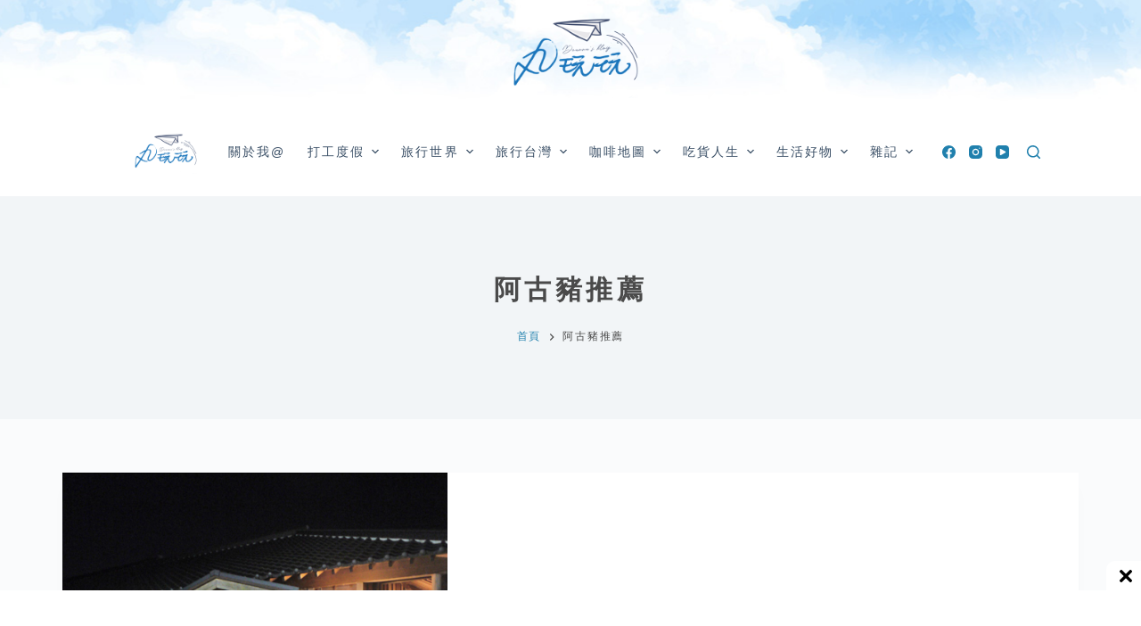

--- FILE ---
content_type: text/html; charset=UTF-8
request_url: https://www.maruplayplay.com/tag/%E9%98%BF%E5%8F%A4%E8%B1%AC%E6%8E%A8%E8%96%A6/
body_size: 30599
content:
<!doctype html><html lang="zh-TW" prefix="og: https://ogp.me/ns#"><head><meta charset="UTF-8"><meta name="viewport" content="width=device-width, initial-scale=1, maximum-scale=5, viewport-fit=cover"><link rel="profile" href="https://gmpg.org/xfn/11"><style>img:is([sizes="auto" i], [sizes^="auto," i]) { contain-intrinsic-size: 3000px 1500px }</style><title>| 丸玩玩</title><meta name="robots" content="follow, index, max-snippet:-1, max-video-preview:-1, max-image-preview:large"/><link rel="canonical" href="https://www.maruplayplay.com/tag/%e9%98%bf%e5%8f%a4%e8%b1%ac%e6%8e%a8%e8%96%a6/" /><meta property="og:locale" content="zh_TW" /><meta property="og:type" content="article" /><meta property="og:title" content="| 丸玩玩" /><meta property="og:url" content="https://www.maruplayplay.com/tag/%e9%98%bf%e5%8f%a4%e8%b1%ac%e6%8e%a8%e8%96%a6/" /><meta property="og:site_name" content="丸玩玩" /><meta name="twitter:card" content="summary_large_image" /><meta name="twitter:title" content="| 丸玩玩" /><meta name="twitter:label1" content="文章" /><meta name="twitter:data1" content="1" /> <script type="application/ld+json" class="rank-math-schema">{"@context":"https://schema.org","@graph":[{"@type":"Person","@id":"https://www.maruplayplay.com/#person","name":"\u4e38\u73a9\u73a9","url":"https://www.maruplayplay.com","image":{"@type":"ImageObject","@id":"https://www.maruplayplay.com/#logo","url":"https://www.maruplayplay.com/wp-content/uploads/cropped-top_banner-1.png","contentUrl":"https://www.maruplayplay.com/wp-content/uploads/cropped-top_banner-1.png","caption":"\u4e38\u73a9\u73a9","inLanguage":"zh-TW","width":"400","height":"246"}},{"@type":"WebSite","@id":"https://www.maruplayplay.com/#website","url":"https://www.maruplayplay.com","name":"\u4e38\u73a9\u73a9","publisher":{"@id":"https://www.maruplayplay.com/#person"},"inLanguage":"zh-TW"},{"@type":"CollectionPage","@id":"https://www.maruplayplay.com/tag/%e9%98%bf%e5%8f%a4%e8%b1%ac%e6%8e%a8%e8%96%a6/#webpage","url":"https://www.maruplayplay.com/tag/%e9%98%bf%e5%8f%a4%e8%b1%ac%e6%8e%a8%e8%96%a6/","name":"| \u4e38\u73a9\u73a9","isPartOf":{"@id":"https://www.maruplayplay.com/#website"},"inLanguage":"zh-TW"}]}</script> <link rel="alternate" type="application/rss+xml" title="訂閱《丸玩玩》&raquo; 資訊提供" href="https://www.maruplayplay.com/feed/" /><link rel="alternate" type="application/rss+xml" title="訂閱《丸玩玩》&raquo; 留言的資訊提供" href="https://www.maruplayplay.com/comments/feed/" /> <script id="wpp-js" src="https://www.maruplayplay.com/wp-content/plugins/wordpress-popular-posts/assets/js/wpp.min.js?ver=7.3.6" data-sampling="0" data-sampling-rate="100" data-api-url="https://www.maruplayplay.com/wp-json/wordpress-popular-posts" data-post-id="0" data-token="d22ec89ba5" data-lang="0" data-debug="0"></script> <link rel="alternate" type="application/rss+xml" title="訂閱《丸玩玩》&raquo; 標籤〈阿古豬推薦〉的資訊提供" href="https://www.maruplayplay.com/tag/%e9%98%bf%e5%8f%a4%e8%b1%ac%e6%8e%a8%e8%96%a6/feed/" />
<script id="marup-ready" src="[data-uri]" defer></script> <style id="litespeed-ccss">[data-header*=type-1] .ct-header [data-id=logo] .site-logo-container{--logo-max-height:100px}[data-header*=type-1] .ct-header [data-id=logo]{--margin:0px 0px 0 !important;--horizontal-alignment:center}[data-header*=type-1] .ct-header [data-id=menu]>ul>li>a{--fontWeight:500;--textTransform:uppercase;--fontSize:14px;--lineHeight:1.3;--linkInitialColor:var(--paletteColor3)}[data-header*=type-1] .ct-header [data-id=menu] .sub-menu{--linkInitialColor:#fff;--dropdown-background-color:#b6cbde;--fontWeight:500;--fontSize:12px;--dropdown-divider:1px dashed rgba(255,255,255,.1);--box-shadow:0px 10px 20px rgba(41,51,61,.1);--border-radius:0px 0px 2px 2px}[data-header*=type-1] .ct-header [data-row*=middle]{--height:100px;background-color:var(--paletteColor8);--borderTop:none;--borderBottom:none;--box-shadow:none}[data-header*=type-1] .ct-header [data-row*=middle]>div{--borderTop:none;--borderBottom:none}[data-header*=type-1]{--sticky-shrink:70;--header-height:220px;--header-sticky-height:100px}[data-header*=type-1] [data-id=mobile-menu]{--fontWeight:700;--fontSize:20px;--linkInitialColor:#fff;--mobile-menu-divider:none}[data-header*=type-1] #offcanvas .ct-panel-inner{background-color:rgba(18,21,25,.98)}[data-header*=type-1] #offcanvas{--side-panel-width:500px}[data-header*=type-1] [data-behaviour*=side]{--box-shadow:0px 0px 70px rgba(0,0,0,.35)}[data-header*=type-1] [data-id=search]{--icon-color:#2080ad;--icon-hover-color:#003f88}[data-header*=type-1] [data-id=search] .ct-label{--fontWeight:600;--textTransform:uppercase;--fontSize:12px}[data-header*=type-1] #search-modal{--linkInitialColor:var(--paletteColor1);--form-text-initial-color:#fff;--form-text-focus-color:#fff;background-color:#b6cbde}[data-header*=type-1] #search-modal form button{--icon-color:var(--paletteColor1);--search-button-background:var(--paletteColor7)}[data-header*=type-1] [data-id=socials].ct-header-socials .ct-label{--fontWeight:600;--textTransform:uppercase;--fontSize:12px;--visibility:none}[data-header*=type-1] [data-id=socials].ct-header-socials [data-color=custom]{--icon-color:#2080ad;--icon-hover-color:#003f88;--background-color:rgba(218,222,228,.3);--background-hover-color:var(--paletteColor1)}[data-header*=type-1] .ct-header [data-id=text]{--max-width:100%;--fontSize:15px;--lineHeight:1.3}[data-header*=type-1] .ct-header [data-row*=top]{--height:120px;background-position:33% 39%;background-color:var(--paletteColor8);background-image:url(https://maruplayplay.com/wp-content/uploads/sky6.jpg);--borderTop:none;--borderBottom:none;--box-shadow:none}[data-header*=type-1] .ct-header [data-row*=top]>div{--borderTop:none;--borderBottom:none}[data-header*=type-1] [data-id=trigger]{--icon-size:18px}[data-header*=type-1] [data-id=trigger] .ct-label{--fontWeight:600;--textTransform:uppercase;--fontSize:12px}:root{--fontFamily:-apple-system,BlinkMacSystemFont,'Segoe UI',Roboto,Helvetica,Arial,sans-serif,'Apple Color Emoji','Segoe UI Emoji','Segoe UI Symbol';--fontWeight:400;--textTransform:none;--textDecoration:none;--fontSize:15px;--lineHeight:1.7;--letterSpacing:.1em;--buttonFontWeight:500;--buttonFontSize:15px;--has-classic-forms:var(--true);--has-modern-forms:var(--false);--form-field-border-initial-color:var(--border-color);--form-field-border-focus-color:var(--paletteColor1);--form-selection-control-initial-color:var(--border-color);--form-selection-control-accent-color:var(--paletteColor1);--paletteColor1:#75809c;--paletteColor2:#2080ad;--paletteColor3:#3a4f66;--paletteColor4:#192a3d;--paletteColor5:#e1e8ed;--paletteColor6:#f2f5f7;--paletteColor7:#fafbfc;--paletteColor8:#fff;--color:#4a4a4a;--linkInitialColor:#2080ad;--linkHoverColor:var(--paletteColor2);--selectionTextColor:#fff;--selectionBackgroundColor:var(--paletteColor1);--border-color:var(--paletteColor5);--headings-color:var(--paletteColor4);--heading-2-color:#4a4a4a;--heading-3-color:#4a4a4a;--heading-4-color:#4a4a4a;--heading-5-color:#4a4a4a;--heading-6-color:#4a4a4a;--content-spacing:1.5em;--buttonMinHeight:40px;--buttonShadow:none;--buttonTransform:none;--buttonTextInitialColor:#fff;--buttonTextHoverColor:#fff;--buttonInitialColor:var(--paletteColor1);--buttonHoverColor:var(--paletteColor2);--button-border:none;--buttonBorderRadius:3px;--button-padding:5px 20px;--container-max-width:1290px;--content-vertical-spacing:60px;--narrow-container-max-width:860px;--wide-offset:130px}h1{--fontWeight:700;--fontSize:40px;--lineHeight:1.5}h2{--fontWeight:700;--fontSize:26px;--lineHeight:1.5}.ct-breadcrumbs{--fontWeight:600;--textTransform:uppercase;--fontSize:12px}body{background-color:var(--paletteColor7)}[data-prefix=categories] .entry-header .page-title{--fontSize:30px;--heading-color:#4a4a4a}[data-prefix=categories] .entry-header .ct-breadcrumbs{--fontWeight:400}[data-prefix=categories] .hero-section[data-type=type-2]{background-color:var(--paletteColor6);--container-padding:50px 0}[data-prefix=categories] .entry-card .entry-title{--fontSize:20px;--lineHeight:1.3;--heading-color:#4a4a4a}[data-prefix=categories] .entry-excerpt{--color:#828487}[data-prefix=categories] .entry-card .entry-meta{--fontWeight:600;--textTransform:uppercase;--fontSize:10px}[data-prefix=categories] .entry-card{background-color:var(--paletteColor8);--box-shadow:0px 12px 18px -6px rgba(34,56,101,.04)}.ct-back-to-top{--icon-color:var(--paletteColor8);--icon-hover-color:#fff;--top-button-background-color:#b6cbde;--border-radius:2px}@media (max-width:999.98px){[data-header*=type-1] .ct-header [data-row*=middle]{--height:70px}[data-header*=type-1] #offcanvas .ct-panel-inner{background-color:#b6cbde}[data-header*=type-1] #offcanvas{--side-panel-width:65vw}[data-header*=type-1]{--header-height:70px;--header-sticky-height:70px}}@media (max-width:689.98px){[data-header*=type-1] .ct-header [data-id=logo] .site-logo-container{--logo-max-height:80px}[data-header*=type-1] .ct-header [data-row*=middle]{background-position:34% 41%;background-color:var(--paletteColor8);background-image:url(https://maruplayplay.com/wp-content/uploads/sky6.jpg)}[data-header*=type-1] #offcanvas .ct-panel-inner{background-color:#b6cbde}[data-header*=type-1] #offcanvas{--side-panel-width:90vw}:root{--content-vertical-spacing:50px}}:root{--default-editor:var(--true);--border:none;--listIndent:2.5em;--listItemSpacing:.3em;--true:initial;--false:"";--has-link-decoration:var(--true);--has-transparent-header:0;--container-width:min(100%,var(--container-width-base))}@media (max-width:689.98px){:root{--container-width-base:calc(88vw - var(--frame-size,0px)*2)}}@media (min-width:690px){:root{--container-width-base:calc(90vw - var(--frame-size,0px)*2)}}html{-webkit-text-size-adjust:100%;scroll-behavior:smooth}body{overflow-x:hidden;overflow-wrap:break-word;-moz-osx-font-smoothing:grayscale;-webkit-font-smoothing:antialiased}*,*:before,*:after{box-sizing:border-box}body,p,h1,h2,ul,li,img,form,button{margin:0;padding:0;border:none;font-size:inherit;text-align:inherit;line-height:inherit}input{margin:0}img{height:auto;max-width:100%;vertical-align:middle}ul{list-style-type:var(--listStyleType,disc)}body{color:var(--color)}h1{color:var(--heading-color,var(--heading-1-color,var(--headings-color)))}h2{color:var(--heading-color,var(--heading-2-color,var(--headings-color)))}@media (max-width:689.98px){.ct-hidden-sm{display:none!important}}@media (min-width:690px) and (max-width:999.98px){.ct-hidden-md{display:none!important}}@media (min-width:1000px){.ct-hidden-lg{display:none!important}}[hidden]{display:none}html,h1,h2,.menu a,.ct-label,.entry-meta,.entry-excerpt,.ct-breadcrumbs,.ct-header-text,.mobile-menu a{font-family:var(--fontFamily);font-size:var(--fontSize);font-weight:var(--fontWeight);font-style:var(--fontStyle,inherit);line-height:var(--lineHeight);letter-spacing:var(--letterSpacing);text-transform:var(--textTransform);-webkit-text-decoration:var(--textDecoration);text-decoration:var(--textDecoration)}.menu,.entry-meta,.mobile-menu ul{margin-bottom:0;--listIndent:0;--listItemSpacing:0;--listStyleType:none}.skip-link{background-color:#24292e;color:#fff;padding:10px 20px}.show-on-focus{position:absolute;width:1px;height:1px;margin:0;overflow:hidden;clip:rect(1px,1px,1px,1px);top:0;left:0}p{margin-bottom:var(--content-spacing)}h1,h2{margin-bottom:20px}ul{-webkit-padding-start:var(--listIndent);padding-inline-start:var(--listIndent);margin-bottom:var(--content-spacing)}ul li{margin-bottom:var(--listItemSpacing)}ul li:last-child{margin-bottom:0}ul ul{margin-top:var(--listItemSpacing);margin-bottom:0}.entry-content>*{margin-bottom:var(--content-spacing)}.entry-content>*:first-child{margin-top:0!important}.entry-content>*:last-child{margin-bottom:0!important}.ct-lazy>img{opacity:0}.ct-icon,.ct-icon-container svg{position:relative;width:var(--icon-size,15px);height:var(--icon-size,15px);fill:var(--icon-color,var(--color))}.ct-icon-container{display:flex;align-items:center;justify-content:center}[class*=ct-image-container] [class*=ct-ratio]{display:block;width:100%;height:0;padding-bottom:100%}[class*=ct-image-container]{display:var(--display,inline-flex);overflow:hidden;-webkit-mask-image:-webkit-radial-gradient(#fff,#000)}.ct-image-container{position:relative;width:100%;z-index:0}.ct-image-container img{position:absolute;z-index:1;top:0;left:0;width:100%;height:100%;border-radius:inherit}.ct-image-container img{object-fit:var(--object-fit,cover);object-position:var(--object-position,50% 50%)}a{color:var(--linkInitialColor);-webkit-text-decoration:var(--has-link-decoration,var(--textDecoration,none));text-decoration:var(--has-link-decoration,var(--textDecoration,none))}[data-loader]{position:absolute;z-index:0;top:0;left:0;right:0;bottom:0;margin:auto;color:var(--loaderColor,#c5cbd0)}[data-loader=circles]{max-width:var(--loaderSize,40px);max-height:var(--loaderSize,40px);animation-play-state:paused}[data-loader=circles]>span{position:absolute;top:0;left:0;opacity:0;width:100%;height:100%;background:currentColor;border-radius:100%}@keyframes circles{0%{transform:scale(0);opacity:0}5%{opacity:1}100%{transform:scale(1);opacity:0}}@media (prefers-reduced-motion:no-preference){[data-loader=circles]{animation-play-state:paused}[data-loader=circles]>span{animation:circles 1.5s linear infinite}[data-loader=circles]>span:nth-child(1){animation-delay:0s}[data-loader=circles]>span:nth-child(2){animation-delay:.8s}[data-loader=circles]>span:nth-child(3){animation-delay:.4s}}[data-label=left] .ct-label{-webkit-margin-end:.7em;margin-inline-end:.7em}[data-label=right] .ct-label{order:2;-webkit-margin-start:.7em;margin-inline-start:.7em}input[type=search]{-webkit-appearance:none;appearance:none;width:var(--form-field-width,100%);height:var(--form-field-height,40px);font-family:inherit;font-size:var(--form-font-size,16px);color:var(--form-text-initial-color,var(--color));padding:var(--has-classic-forms,var(--form-field-padding,0 12px));border-width:var(--form-field-border-width,1px);border-style:var(--form-field-border-style,solid);border-color:var(--form-field-border-initial-color);border-radius:var(--has-classic-forms,var(--form-field-border-radius,3px));background-color:var(--has-classic-forms,var(--form-field-initial-background))}input[type=search]:-moz-placeholder{opacity:.6;color:inherit}input[type=search]::-moz-placeholder{opacity:.6;color:inherit}input[type=search]:-ms-input-placeholder{opacity:.6;color:inherit}input[type=search]::-webkit-input-placeholder{opacity:.6;color:inherit}.entry-meta{--items-spacing:9px}.entry-meta li{display:inline-block}.entry-meta li:not(:last-of-type){-webkit-margin-end:var(--items-spacing);margin-inline-end:var(--items-spacing)}.entry-meta li:after{-webkit-margin-start:var(--items-spacing);margin-inline-start:var(--items-spacing)}.entry-meta li:after{position:relative;top:-.1em;vertical-align:var(--vertical-align,middle)}.entry-meta[data-type*=slash] li:not(:last-of-type):after{content:'/';--vertical-align:baseline}.ct-breadcrumbs{color:var(--color)}.ct-breadcrumbs>span{display:inline-flex;align-items:center;vertical-align:middle}.ct-breadcrumbs>span .separator{margin:0 8px}.ct-breadcrumbs svg{fill:currentColor}:target{scroll-margin-top:calc(var(--admin-bar,0px) + var(--frame-size,0px) + var(--scroll-margin-top-offset,0px))}[data-header*=sticky]{--scroll-margin-top-offset:calc((var(--header-sticky-height,var(--header-height,0px))*var(--has-transparent-header)*(var(--sticky-shrink,100)/100)) + var(--header-sticky-height,var(--header-height,0px))*(1 - var(--has-transparent-header)))}[type=submit]{display:var(--display,inline-flex);align-items:center;justify-content:center;min-height:var(--buttonMinHeight);padding:var(--button-padding);border:none;-webkit-appearance:none;appearance:none;text-align:center;border-radius:var(--buttonBorderRadius,3px);--has-link-decoration:var(--false)}@media (max-width:479.98px){[type=submit]{--padding:5px 15px}}[type=submit]{position:relative;color:var(--buttonTextInitialColor);border:var(--button-border);background-color:var(--buttonInitialColor)}@media (hover:hover){@supports (filter:blur()){[type=submit]:before{display:var(--buttonShadow,block);position:absolute;z-index:-1;content:'';top:12px;left:10px;right:10px;bottom:0;opacity:0;border-radius:inherit;background:inherit;filter:blur(11px)}}}[type=submit]{font-family:var(--buttonFontFamily,var(--fontFamily));font-size:var(--buttonFontSize);font-weight:var(--buttonFontWeight);font-style:var(--buttonFontStyle);line-height:var(--buttonLineHeight);letter-spacing:var(--buttonLetterSpacing);text-transform:var(--buttonTextTransform);-webkit-text-decoration:var(--buttonTextDecoration);text-decoration:var(--buttonTextDecoration)}[class*=ct-toggle]{display:flex;align-items:center;justify-content:center;position:var(--toggle-button-position,relative);z-index:var(--toggle-button-z-index,initial);-webkit-appearance:none;appearance:none;width:var(--toggle-button-size);height:var(--toggle-button-size);-webkit-margin-start:var(--toggle-button-margin-start,auto);margin-inline-start:var(--toggle-button-margin-start,auto);-webkit-margin-end:var(--toggle-button-margin-end,initial);margin-inline-end:var(--toggle-button-margin-end,initial);padding:var(--toggle-button-padding,0px)!important;box-shadow:var(--toggle-button-shadow,none)!important;border-radius:var(--toggle-button-radius,0)!important;border-width:var(--toggle-button-border-width,0px)!important;border-style:var(--toggle-button-border-style,solid)!important;border-color:var(--toggle-button-border-color,transparent)!important;background:var(--toggle-button-background,transparent)!important}[class*=ct-toggle] svg{transform:var(--toggle-icon-transform)}[class*=ct-toggle-close]{top:var(--toggle-button-top,initial);right:var(--toggle-button-inset-end,0);--icon-size:12px;--icon-color:rgba(255,255,255,.7)}[class*=ct-toggle-close][data-type=type-1]{--outline-offset:5px}.entry-button{font-size:15px}.entry-button[data-type=outline]{display:flex;align-items:center;justify-content:center}.entry-button[data-type=outline]{height:39px;padding:0 18px;border-radius:4px;border:2px solid var(--buttonInitialColor)}.entry-button[data-alignment=right]{align-self:flex-end}.entries:not([data-cards=cover]) .entry-button{margin-top:auto}nav[class*=menu] li a{color:var(--linkInitialColor);--icon-color:var(--linkInitialColor)}.menu{display:flex}.menu li.menu-item{display:flex;align-items:center}.menu>li>.ct-menu-link{white-space:nowrap;justify-content:var(--menu-item-alignment,center);height:var(--menu-item-height,100%);--menu-item-padding:0 calc(var(--menu-items-spacing,25px)/2)}.ct-menu-link{display:flex;align-items:center;position:relative;width:100%;padding:var(--menu-item-padding,0px);border-radius:var(--menu-item-radius,inherit)}[data-menu]>ul>li>a:before,[data-menu]>ul>li>a:after{position:absolute;left:var(--menu-indicator-left,0);right:var(--menu-indicator-right,0);margin:var(--menu-indicator-margin,0);height:var(--menu-indicator-height,2px);opacity:var(--menu-indicator-opacity,0);background-color:var(--menu-indicator-active-color,var(--paletteColor2))}[data-menu]>ul>li>a:before{top:var(--menu-indicator-y-position,0)}[data-menu]>ul>li>a:after{bottom:var(--menu-indicator-y-position,0)}[data-menu*=type-2]>ul>li>a:after{content:'';width:var(--menu-indicator-width,100%)}[data-responsive=no]{overflow:hidden}[data-responsive=no] .sub-menu{display:none}.animated-submenu>.sub-menu{position:var(--dropdown-position,absolute);top:var(--top,100%);z-index:10;min-width:100px;margin-top:var(--sticky-state-dropdown-top-offset,var(--dropdown-top-offset,0));border-radius:var(--border-radius);width:var(--dropdown-width,200px);background-color:var(--dropdown-background-color,var(--paletteColor4));box-shadow:var(--box-shadow)}.animated-submenu>.sub-menu:before{position:absolute;content:'';top:0;left:0;width:100%;height:var(--dropdown-top-offset,0);transform:translateY(-100%)}.ct-toggle-dropdown-desktop{--icon-size:8px;--toggle-button-size:18px;--toggle-button-margin-end:-5px;--toggle-button-margin-start:var(--dropdown-toggle-margin-start,.2em)}.ct-toggle-dropdown-desktop-ghost{flex:0 0 var(--toggle-button-size,18px);right:var(--toggle-ghost-inset-end,calc(var(--menu-items-spacing,25px)/2 + 13px));--toggle-button-size:18px;--toggle-button-margin-end:-18px}.sub-menu{--dropdown-toggle-margin-start:auto;--toggle-ghost-inset-end:calc(var(--dropdown-items-spacing,13px)*1.5 + 13px)}.sub-menu{--menu-item-padding:var(--dropdown-items-spacing,13px) calc(var(--dropdown-items-spacing,13px)*1.5)}.sub-menu li{border-top:var(--dropdown-divider)}.animated-submenu>.sub-menu{opacity:0;visibility:hidden}[data-dropdown*=type-1] .animated-submenu>.sub-menu{transform:translate3d(0,10px,0)}.mobile-menu{width:100%}.mobile-menu li{display:flex;flex-direction:column;align-items:var(--horizontal-alignment)}.mobile-menu .ct-menu-link{text-align:var(--text-horizontal-alignment);justify-content:var(--horizontal-alignment);--menu-item-padding:var(--items-vertical-spacing,5px) 0}.mobile-menu .ct-sub-menu-parent{display:flex;align-items:center;column-gap:10px}.mobile-menu [class*=children]>ul{position:relative;width:calc(100% + 10px);-webkit-margin-end:-10px;margin-inline-end:-10px;-webkit-padding-end:10px;padding-inline-end:10px;overflow:hidden;-webkit-padding-start:calc(30px*var(--has-indentation,1));padding-inline-start:calc(30px*var(--has-indentation,1))}.mobile-menu[data-interaction=click] [class*=children]:not(.dropdown-active)>ul{display:none}#header{position:relative;z-index:50}@media (max-width:999.98px){#header [data-device=desktop]{display:none}}@media (min-width:1000px){#header [data-device=mobile]{display:none}}#header [data-row]{position:var(--position,relative);box-shadow:var(--box-shadow);border-top:var(--borderTop);border-bottom:var(--borderBottom)}#header [data-row]>div{min-height:var(--shrink-height,var(--height));border-top:var(--borderTop);border-bottom:var(--borderBottom)}#header [data-row*=top]{z-index:3}#header [data-row*=middle]{z-index:2}#header [data-column]{min-height:inherit}#header [data-column=middle]{display:flex}#header [data-column=start],#header [data-column=end]{min-width:0}#header [data-column-set='1'] [data-column=middle] [data-items]{width:100%}#header [data-column-set='2']>div{display:grid;grid-template-columns:auto auto}#header [data-column-set='3']>div{display:grid;grid-template-columns:1fr var(--middle-column-width,auto) 1fr}[data-placements]{display:grid}[data-column=middle]>[data-items]{justify-content:center}[data-column=start]>[data-items=secondary]{justify-content:flex-end}[data-column=end]>[data-items=primary]{justify-content:flex-end}#header [data-items]{display:flex;align-items:center;min-width:0}#header [data-items]>*{margin:var(--margin,0 10px)}[data-column=start] [data-items=primary]>*:first-child{--margin:0 10px 0 0}[data-column=end] [data-items=primary]>*:last-child{--margin:0 0 0 10px}.ct-header-text{display:flex;align-items:var(--align-items,center)}.ct-social-box,.ct-header-search,.ct-header-trigger{--linkInitialColor:var(--color)}.ct-header-search .ct-label,.ct-header-trigger .ct-label{color:var(--linkInitialColor)}[class*=header-menu]{display:flex;align-items:center;height:100%;min-width:0}[class*=header-menu] .menu{height:inherit}#search-modal{--vertical-alignment:initial}#search-modal input{--has-classic-forms:var(--false);--form-field-border-width:0 0 1px;--form-field-border-initial-color:rgba(255,255,255,.2)}@media (max-width:689.98px){#search-modal input{--form-font-size:22px;--form-field-height:70px;--form-field-padding:0px;margin-bottom:25px}}@media (min-width:690px){#search-modal input{--form-font-size:35px;--form-field-height:90px;--form-field-padding:0 50px 0 0;margin-bottom:35px}}#search-modal form{width:100%;margin:auto;max-width:var(--max-width,800px)}@media (max-width:999.98px){#search-modal form{--max-width:90%}}#search-modal form button{--icon-color:rgba(255,255,255,.7);--icon-focus-color:#fff;--icon-size:calc(100%/3);--search-button-border-radius:100%;--search-button-background:var(--paletteColor1);--search-button-focus-background:var(--paletteColor1)}@media (max-width:689.98px){#search-modal form button{--search-button-size:40px;top:calc(35px - 20px)}}@media (min-width:690px){#search-modal form button{--search-button-size:48px;top:calc(45px - 24px)}}#search-modal form button [data-loader]{--loaderColor:#fff}.ct-header-text{color:var(--color);text-align:var(--horizontal-alignment);--heading-color:var(--color)}.ct-header-text .entry-content{width:100%}.ct-header-trigger{--toggle-button-radius:3px}.ct-header-trigger .ct-icon rect{transform-origin:50% 50%}.site-branding{display:flex;text-align:var(--horizontal-alignment)}.site-branding:not([data-logo=top]){align-items:center}.site-branding img{max-width:initial}.site-logo-container{height:var(--logo-shrink-height,var(--logo-max-height,50px))}.site-logo-container img{width:auto;object-fit:contain}.site-logo-container img{height:inherit;vertical-align:initial}#offcanvas .ct-panel-content{--margin:20px 0}#offcanvas .ct-panel-content>*{margin:var(--margin)}#offcanvas .ct-panel-content>*:first-child{margin-top:0}#offcanvas .ct-panel-content>*:last-child{margin-bottom:0}@media (max-width:999.98px){#offcanvas [data-device=desktop]{display:none}}@media (min-width:1000px){#offcanvas [data-device=mobile]{display:none}}form.search-form{position:relative}form.search-form input{position:relative}form.search-form input::-webkit-search-decoration,form.search-form input::-webkit-search-cancel-button,form.search-form input::-webkit-search-results-button,form.search-form input::-webkit-search-results-decoration{-webkit-appearance:none}form.search-form button{position:absolute;top:0;right:0;padding:initial;width:var(--search-button-size,var(--form-field-height,40px));min-height:var(--search-button-size,var(--form-field-height,40px));border:none;box-shadow:none;border-radius:var(--search-button-border-radius,0px);background:var(--search-button-background);--buttonShadow:none;--buttonTransform:none}form.search-form button [data-loader]{opacity:0;visibility:hidden;--loaderSize:30px;--loaderColor:rgba(44,62,80,.2)}[data-behaviour*=side] .ct-panel-inner{position:absolute;top:0;bottom:0;max-width:var(--side-panel-width,500px);box-shadow:var(--box-shadow)}[data-behaviour*=right-side] .ct-panel-inner{right:0;transform:translate3d(20%,0,0)}.ct-panel{display:flex;flex-direction:column;position:fixed;z-index:999999;top:var(--admin-bar,0px);left:0;right:0;bottom:0;opacity:0;visibility:hidden;content-visibility:auto}.ct-panel .ct-panel-inner{display:flex;flex-direction:column;width:100%;height:100%;box-shadow:var(--box-shadow)}@media (max-width:689.98px){.ct-panel{--panel-padding:25px}}.ct-panel-actions{display:flex;align-items:center;padding:var(--panel-padding,35px);padding-bottom:0}@media (max-width:689.98px){.ct-panel-actions{padding-top:20px}}@media (min-width:690px){.ct-panel-actions{padding-top:30px}}.ct-panel-content{flex:1;display:flex;flex-direction:column;justify-content:var(--vertical-alignment,flex-start);align-items:var(--horizontal-alignment,flex-start);overflow:var(--overflow,auto);padding:var(--panel-padding,35px);padding-top:20px;box-sizing:border-box}.ct-social-box{display:inline-flex;flex-direction:var(--items-direction,row);flex-wrap:var(--wrap,wrap);margin-top:calc(var(--spacing,15px)*-1);margin-left:calc(var(--spacing,15px)/-2);margin-right:calc(var(--spacing,15px)/-2)}.ct-social-box a{display:flex;align-items:center;margin-top:var(--spacing,15px);margin-left:calc(var(--spacing,15px)/2);margin-right:calc(var(--spacing,15px)/2)}#main-container{display:flex;flex-direction:column;position:relative;min-height:calc(100vh - var(--admin-bar,0px) - var(--frame-size,0px)*2)}#main-container .site-main{flex-grow:1}[class*=ct-container]{margin-left:auto;margin-right:auto}.ct-container,.ct-container-narrow{width:var(--container-width)}.ct-container{max-width:var(--container-max-width)}.ct-container-narrow{max-width:var(--narrow-container-max-width)}@media (max-width:689.98px){.ct-container-fluid{width:88vw}}@media (min-width:690px) and (max-width:999.98px){.ct-container-fluid{width:90vw}}@media (min-width:1000px){.ct-container-fluid{width:calc(100vw - 60px)}}[data-vertical-spacing*=top]{padding-top:var(--content-vertical-spacing)}[data-vertical-spacing*=bottom]{padding-bottom:var(--content-vertical-spacing)}@media (max-width:689.98px){[data-layout=simple] article{flex-direction:column}}@media (min-width:690px){[data-layout=simple] article .card-content{align-self:center}}@media (max-width:689.98px){[data-layout=simple] article>.ct-image-container{margin-bottom:35px!important}}@media (min-width:690px){[data-layout=simple] article>.ct-image-container{flex-shrink:0;max-width:42%;-webkit-margin-end:35px!important;margin-inline-end:35px!important}}@media (min-width:690px){[data-layout=simple][data-cards=boxed] .entry-card .boundless-image{width:100%;margin-bottom:calc(var(--card-inner-spacing,30px)*-1)}}.entry-card{display:flex;text-align:var(--horizontal-alignment)}.entry-card .entry-title{margin:initial;--linkInitialColor:initial}.entry-card .entry-excerpt{color:var(--color);word-break:break-word}.entry-card .entry-excerpt p:last-child{margin-bottom:0}.entry-card .entry-meta{color:var(--color);--linkInitialColor:var(--color)}[data-layout=simple] .card-content{display:flex;flex-direction:column}[data-layout=simple] .card-content>*:not(:last-child){margin-bottom:20px}[data-layout=simple] .card-content>*:not(:last-child).entry-meta{margin-bottom:15px}[data-cards=boxed] .entry-card{padding:var(--card-inner-spacing,30px);border:var(--card-border,none);box-shadow:var(--box-shadow);border-radius:var(--borderRadius)}.entry-card .ct-image-container img{height:100%}.entry-card .boundless-image{width:initial;margin-left:calc(var(--card-inner-spacing,30px)*-1);margin-right:calc(var(--card-inner-spacing,30px)*-1)}.entry-card .boundless-image:first-child{border-top-left-radius:inherit;border-top-right-radius:inherit;margin-top:calc(var(--card-inner-spacing,30px)*-1)}@media (min-width:690px){[data-layout=simple] .entry-card .boundless-image{border-top-right-radius:0;border-bottom-left-radius:inherit}}.entry-content:after{display:table;clear:both;content:''}:root{--e-global-color-blocksy_palette_1:var(--paletteColor1);--e-global-color-blocksy_palette_2:var(--paletteColor2);--e-global-color-blocksy_palette_3:var(--paletteColor3);--e-global-color-blocksy_palette_4:var(--paletteColor4);--e-global-color-blocksy_palette_5:var(--paletteColor5);--e-global-color-blocksy_palette_6:var(--paletteColor6);--e-global-color-blocksy_palette_7:var(--paletteColor7);--e-global-color-blocksy_palette_8:var(--paletteColor8)}@media (min-width:1000px){[data-vertical-spacing='top:bottom']{--sidebar-helper-top:calc(var(--content-vertical-spacing)*-1);--sidebar-helper-height:calc(100% + var(--content-vertical-spacing)*2)}}.hero-section[data-type=type-2]{position:relative;z-index:1;padding-top:calc(var(--has-transparent-header)*var(--header-height))}.hero-section[data-type=type-2]>[class*=ct-container]{display:flex;flex-direction:column;justify-content:var(--vertical-alignment,center);text-align:var(--alignment,center);position:relative;z-index:2;padding:var(--container-padding,50px 0);min-height:var(--min-height,250px)}.entry-header>*:not(:first-child){margin-top:var(--itemSpacing,20px)}.entry-header .page-title{margin-bottom:0}.ct-back-to-top{position:fixed;z-index:100;bottom:calc(var(--frame-size,0px) + var(--back-top-bottom-offset,25px));display:flex;align-items:center;justify-content:center;padding:12px;opacity:var(--opacity,0);visibility:var(--visibility,hidden);transform:var(--transform,translate3d(0,15px,0));background:var(--top-button-background-color,var(--paletteColor3));box-shadow:var(--box-shadow);border-radius:var(--border-radius,2px);--icon-size:12px}.ct-back-to-top[data-alignment=right]{right:calc(var(--frame-size,0px) + var(--back-top-side-offset,25px))}[data-header*=type-1] .ct-header [data-row*=middle]{--height:80px}p{text-align:justify}</style><link rel="preload" data-asynced="1" data-optimized="2" as="style" onload="this.onload=null;this.rel='stylesheet'" href="https://www.maruplayplay.com/wp-content/litespeed/css/95a04f72db555fd2a92f572ddf1f35da.css?ver=6935e" /><script src="[data-uri]" defer></script> <style id='global-styles-inline-css'>:root{--wp--preset--aspect-ratio--square: 1;--wp--preset--aspect-ratio--4-3: 4/3;--wp--preset--aspect-ratio--3-4: 3/4;--wp--preset--aspect-ratio--3-2: 3/2;--wp--preset--aspect-ratio--2-3: 2/3;--wp--preset--aspect-ratio--16-9: 16/9;--wp--preset--aspect-ratio--9-16: 9/16;--wp--preset--color--black: #000000;--wp--preset--color--cyan-bluish-gray: #abb8c3;--wp--preset--color--white: #ffffff;--wp--preset--color--pale-pink: #f78da7;--wp--preset--color--vivid-red: #cf2e2e;--wp--preset--color--luminous-vivid-orange: #ff6900;--wp--preset--color--luminous-vivid-amber: #fcb900;--wp--preset--color--light-green-cyan: #7bdcb5;--wp--preset--color--vivid-green-cyan: #00d084;--wp--preset--color--pale-cyan-blue: #8ed1fc;--wp--preset--color--vivid-cyan-blue: #0693e3;--wp--preset--color--vivid-purple: #9b51e0;--wp--preset--color--palette-color-1: var(--theme-palette-color-1, #75809c);--wp--preset--color--palette-color-2: var(--theme-palette-color-2, #2080ad);--wp--preset--color--palette-color-3: var(--theme-palette-color-3, #3A4F66);--wp--preset--color--palette-color-4: var(--theme-palette-color-4, #192a3d);--wp--preset--color--palette-color-5: var(--theme-palette-color-5, #e1e8ed);--wp--preset--color--palette-color-6: var(--theme-palette-color-6, #f2f5f7);--wp--preset--color--palette-color-7: var(--theme-palette-color-7, #FAFBFC);--wp--preset--color--palette-color-8: var(--theme-palette-color-8, #ffffff);--wp--preset--gradient--vivid-cyan-blue-to-vivid-purple: linear-gradient(135deg,rgba(6,147,227,1) 0%,rgb(155,81,224) 100%);--wp--preset--gradient--light-green-cyan-to-vivid-green-cyan: linear-gradient(135deg,rgb(122,220,180) 0%,rgb(0,208,130) 100%);--wp--preset--gradient--luminous-vivid-amber-to-luminous-vivid-orange: linear-gradient(135deg,rgba(252,185,0,1) 0%,rgba(255,105,0,1) 100%);--wp--preset--gradient--luminous-vivid-orange-to-vivid-red: linear-gradient(135deg,rgba(255,105,0,1) 0%,rgb(207,46,46) 100%);--wp--preset--gradient--very-light-gray-to-cyan-bluish-gray: linear-gradient(135deg,rgb(238,238,238) 0%,rgb(169,184,195) 100%);--wp--preset--gradient--cool-to-warm-spectrum: linear-gradient(135deg,rgb(74,234,220) 0%,rgb(151,120,209) 20%,rgb(207,42,186) 40%,rgb(238,44,130) 60%,rgb(251,105,98) 80%,rgb(254,248,76) 100%);--wp--preset--gradient--blush-light-purple: linear-gradient(135deg,rgb(255,206,236) 0%,rgb(152,150,240) 100%);--wp--preset--gradient--blush-bordeaux: linear-gradient(135deg,rgb(254,205,165) 0%,rgb(254,45,45) 50%,rgb(107,0,62) 100%);--wp--preset--gradient--luminous-dusk: linear-gradient(135deg,rgb(255,203,112) 0%,rgb(199,81,192) 50%,rgb(65,88,208) 100%);--wp--preset--gradient--pale-ocean: linear-gradient(135deg,rgb(255,245,203) 0%,rgb(182,227,212) 50%,rgb(51,167,181) 100%);--wp--preset--gradient--electric-grass: linear-gradient(135deg,rgb(202,248,128) 0%,rgb(113,206,126) 100%);--wp--preset--gradient--midnight: linear-gradient(135deg,rgb(2,3,129) 0%,rgb(40,116,252) 100%);--wp--preset--gradient--juicy-peach: linear-gradient(to right, #ffecd2 0%, #fcb69f 100%);--wp--preset--gradient--young-passion: linear-gradient(to right, #ff8177 0%, #ff867a 0%, #ff8c7f 21%, #f99185 52%, #cf556c 78%, #b12a5b 100%);--wp--preset--gradient--true-sunset: linear-gradient(to right, #fa709a 0%, #fee140 100%);--wp--preset--gradient--morpheus-den: linear-gradient(to top, #30cfd0 0%, #330867 100%);--wp--preset--gradient--plum-plate: linear-gradient(135deg, #667eea 0%, #764ba2 100%);--wp--preset--gradient--aqua-splash: linear-gradient(15deg, #13547a 0%, #80d0c7 100%);--wp--preset--gradient--love-kiss: linear-gradient(to top, #ff0844 0%, #ffb199 100%);--wp--preset--gradient--new-retrowave: linear-gradient(to top, #3b41c5 0%, #a981bb 49%, #ffc8a9 100%);--wp--preset--gradient--plum-bath: linear-gradient(to top, #cc208e 0%, #6713d2 100%);--wp--preset--gradient--high-flight: linear-gradient(to right, #0acffe 0%, #495aff 100%);--wp--preset--gradient--teen-party: linear-gradient(-225deg, #FF057C 0%, #8D0B93 50%, #321575 100%);--wp--preset--gradient--fabled-sunset: linear-gradient(-225deg, #231557 0%, #44107A 29%, #FF1361 67%, #FFF800 100%);--wp--preset--gradient--arielle-smile: radial-gradient(circle 248px at center, #16d9e3 0%, #30c7ec 47%, #46aef7 100%);--wp--preset--gradient--itmeo-branding: linear-gradient(180deg, #2af598 0%, #009efd 100%);--wp--preset--gradient--deep-blue: linear-gradient(to right, #6a11cb 0%, #2575fc 100%);--wp--preset--gradient--strong-bliss: linear-gradient(to right, #f78ca0 0%, #f9748f 19%, #fd868c 60%, #fe9a8b 100%);--wp--preset--gradient--sweet-period: linear-gradient(to top, #3f51b1 0%, #5a55ae 13%, #7b5fac 25%, #8f6aae 38%, #a86aa4 50%, #cc6b8e 62%, #f18271 75%, #f3a469 87%, #f7c978 100%);--wp--preset--gradient--purple-division: linear-gradient(to top, #7028e4 0%, #e5b2ca 100%);--wp--preset--gradient--cold-evening: linear-gradient(to top, #0c3483 0%, #a2b6df 100%, #6b8cce 100%, #a2b6df 100%);--wp--preset--gradient--mountain-rock: linear-gradient(to right, #868f96 0%, #596164 100%);--wp--preset--gradient--desert-hump: linear-gradient(to top, #c79081 0%, #dfa579 100%);--wp--preset--gradient--ethernal-constance: linear-gradient(to top, #09203f 0%, #537895 100%);--wp--preset--gradient--happy-memories: linear-gradient(-60deg, #ff5858 0%, #f09819 100%);--wp--preset--gradient--grown-early: linear-gradient(to top, #0ba360 0%, #3cba92 100%);--wp--preset--gradient--morning-salad: linear-gradient(-225deg, #B7F8DB 0%, #50A7C2 100%);--wp--preset--gradient--night-call: linear-gradient(-225deg, #AC32E4 0%, #7918F2 48%, #4801FF 100%);--wp--preset--gradient--mind-crawl: linear-gradient(-225deg, #473B7B 0%, #3584A7 51%, #30D2BE 100%);--wp--preset--gradient--angel-care: linear-gradient(-225deg, #FFE29F 0%, #FFA99F 48%, #FF719A 100%);--wp--preset--gradient--juicy-cake: linear-gradient(to top, #e14fad 0%, #f9d423 100%);--wp--preset--gradient--rich-metal: linear-gradient(to right, #d7d2cc 0%, #304352 100%);--wp--preset--gradient--mole-hall: linear-gradient(-20deg, #616161 0%, #9bc5c3 100%);--wp--preset--gradient--cloudy-knoxville: linear-gradient(120deg, #fdfbfb 0%, #ebedee 100%);--wp--preset--gradient--soft-grass: linear-gradient(to top, #c1dfc4 0%, #deecdd 100%);--wp--preset--gradient--saint-petersburg: linear-gradient(135deg, #f5f7fa 0%, #c3cfe2 100%);--wp--preset--gradient--everlasting-sky: linear-gradient(135deg, #fdfcfb 0%, #e2d1c3 100%);--wp--preset--gradient--kind-steel: linear-gradient(-20deg, #e9defa 0%, #fbfcdb 100%);--wp--preset--gradient--over-sun: linear-gradient(60deg, #abecd6 0%, #fbed96 100%);--wp--preset--gradient--premium-white: linear-gradient(to top, #d5d4d0 0%, #d5d4d0 1%, #eeeeec 31%, #efeeec 75%, #e9e9e7 100%);--wp--preset--gradient--clean-mirror: linear-gradient(45deg, #93a5cf 0%, #e4efe9 100%);--wp--preset--gradient--wild-apple: linear-gradient(to top, #d299c2 0%, #fef9d7 100%);--wp--preset--gradient--snow-again: linear-gradient(to top, #e6e9f0 0%, #eef1f5 100%);--wp--preset--gradient--confident-cloud: linear-gradient(to top, #dad4ec 0%, #dad4ec 1%, #f3e7e9 100%);--wp--preset--gradient--glass-water: linear-gradient(to top, #dfe9f3 0%, white 100%);--wp--preset--gradient--perfect-white: linear-gradient(-225deg, #E3FDF5 0%, #FFE6FA 100%);--wp--preset--font-size--small: 13px;--wp--preset--font-size--medium: 20px;--wp--preset--font-size--large: clamp(22px, 1.375rem + ((1vw - 3.2px) * 0.625), 30px);--wp--preset--font-size--x-large: clamp(30px, 1.875rem + ((1vw - 3.2px) * 1.563), 50px);--wp--preset--font-size--xx-large: clamp(45px, 2.813rem + ((1vw - 3.2px) * 2.734), 80px);--wp--preset--spacing--20: 0.44rem;--wp--preset--spacing--30: 0.67rem;--wp--preset--spacing--40: 1rem;--wp--preset--spacing--50: 1.5rem;--wp--preset--spacing--60: 2.25rem;--wp--preset--spacing--70: 3.38rem;--wp--preset--spacing--80: 5.06rem;--wp--preset--shadow--natural: 6px 6px 9px rgba(0, 0, 0, 0.2);--wp--preset--shadow--deep: 12px 12px 50px rgba(0, 0, 0, 0.4);--wp--preset--shadow--sharp: 6px 6px 0px rgba(0, 0, 0, 0.2);--wp--preset--shadow--outlined: 6px 6px 0px -3px rgba(255, 255, 255, 1), 6px 6px rgba(0, 0, 0, 1);--wp--preset--shadow--crisp: 6px 6px 0px rgba(0, 0, 0, 1);}:root { --wp--style--global--content-size: var(--theme-block-max-width);--wp--style--global--wide-size: var(--theme-block-wide-max-width); }:where(body) { margin: 0; }.wp-site-blocks > .alignleft { float: left; margin-right: 2em; }.wp-site-blocks > .alignright { float: right; margin-left: 2em; }.wp-site-blocks > .aligncenter { justify-content: center; margin-left: auto; margin-right: auto; }:where(.wp-site-blocks) > * { margin-block-start: var(--theme-content-spacing); margin-block-end: 0; }:where(.wp-site-blocks) > :first-child { margin-block-start: 0; }:where(.wp-site-blocks) > :last-child { margin-block-end: 0; }:root { --wp--style--block-gap: var(--theme-content-spacing); }:root :where(.is-layout-flow) > :first-child{margin-block-start: 0;}:root :where(.is-layout-flow) > :last-child{margin-block-end: 0;}:root :where(.is-layout-flow) > *{margin-block-start: var(--theme-content-spacing);margin-block-end: 0;}:root :where(.is-layout-constrained) > :first-child{margin-block-start: 0;}:root :where(.is-layout-constrained) > :last-child{margin-block-end: 0;}:root :where(.is-layout-constrained) > *{margin-block-start: var(--theme-content-spacing);margin-block-end: 0;}:root :where(.is-layout-flex){gap: var(--theme-content-spacing);}:root :where(.is-layout-grid){gap: var(--theme-content-spacing);}.is-layout-flow > .alignleft{float: left;margin-inline-start: 0;margin-inline-end: 2em;}.is-layout-flow > .alignright{float: right;margin-inline-start: 2em;margin-inline-end: 0;}.is-layout-flow > .aligncenter{margin-left: auto !important;margin-right: auto !important;}.is-layout-constrained > .alignleft{float: left;margin-inline-start: 0;margin-inline-end: 2em;}.is-layout-constrained > .alignright{float: right;margin-inline-start: 2em;margin-inline-end: 0;}.is-layout-constrained > .aligncenter{margin-left: auto !important;margin-right: auto !important;}.is-layout-constrained > :where(:not(.alignleft):not(.alignright):not(.alignfull)){max-width: var(--wp--style--global--content-size);margin-left: auto !important;margin-right: auto !important;}.is-layout-constrained > .alignwide{max-width: var(--wp--style--global--wide-size);}body .is-layout-flex{display: flex;}.is-layout-flex{flex-wrap: wrap;align-items: center;}.is-layout-flex > :is(*, div){margin: 0;}body .is-layout-grid{display: grid;}.is-layout-grid > :is(*, div){margin: 0;}body{padding-top: 0px;padding-right: 0px;padding-bottom: 0px;padding-left: 0px;}.has-black-color{color: var(--wp--preset--color--black) !important;}.has-cyan-bluish-gray-color{color: var(--wp--preset--color--cyan-bluish-gray) !important;}.has-white-color{color: var(--wp--preset--color--white) !important;}.has-pale-pink-color{color: var(--wp--preset--color--pale-pink) !important;}.has-vivid-red-color{color: var(--wp--preset--color--vivid-red) !important;}.has-luminous-vivid-orange-color{color: var(--wp--preset--color--luminous-vivid-orange) !important;}.has-luminous-vivid-amber-color{color: var(--wp--preset--color--luminous-vivid-amber) !important;}.has-light-green-cyan-color{color: var(--wp--preset--color--light-green-cyan) !important;}.has-vivid-green-cyan-color{color: var(--wp--preset--color--vivid-green-cyan) !important;}.has-pale-cyan-blue-color{color: var(--wp--preset--color--pale-cyan-blue) !important;}.has-vivid-cyan-blue-color{color: var(--wp--preset--color--vivid-cyan-blue) !important;}.has-vivid-purple-color{color: var(--wp--preset--color--vivid-purple) !important;}.has-palette-color-1-color{color: var(--wp--preset--color--palette-color-1) !important;}.has-palette-color-2-color{color: var(--wp--preset--color--palette-color-2) !important;}.has-palette-color-3-color{color: var(--wp--preset--color--palette-color-3) !important;}.has-palette-color-4-color{color: var(--wp--preset--color--palette-color-4) !important;}.has-palette-color-5-color{color: var(--wp--preset--color--palette-color-5) !important;}.has-palette-color-6-color{color: var(--wp--preset--color--palette-color-6) !important;}.has-palette-color-7-color{color: var(--wp--preset--color--palette-color-7) !important;}.has-palette-color-8-color{color: var(--wp--preset--color--palette-color-8) !important;}.has-black-background-color{background-color: var(--wp--preset--color--black) !important;}.has-cyan-bluish-gray-background-color{background-color: var(--wp--preset--color--cyan-bluish-gray) !important;}.has-white-background-color{background-color: var(--wp--preset--color--white) !important;}.has-pale-pink-background-color{background-color: var(--wp--preset--color--pale-pink) !important;}.has-vivid-red-background-color{background-color: var(--wp--preset--color--vivid-red) !important;}.has-luminous-vivid-orange-background-color{background-color: var(--wp--preset--color--luminous-vivid-orange) !important;}.has-luminous-vivid-amber-background-color{background-color: var(--wp--preset--color--luminous-vivid-amber) !important;}.has-light-green-cyan-background-color{background-color: var(--wp--preset--color--light-green-cyan) !important;}.has-vivid-green-cyan-background-color{background-color: var(--wp--preset--color--vivid-green-cyan) !important;}.has-pale-cyan-blue-background-color{background-color: var(--wp--preset--color--pale-cyan-blue) !important;}.has-vivid-cyan-blue-background-color{background-color: var(--wp--preset--color--vivid-cyan-blue) !important;}.has-vivid-purple-background-color{background-color: var(--wp--preset--color--vivid-purple) !important;}.has-palette-color-1-background-color{background-color: var(--wp--preset--color--palette-color-1) !important;}.has-palette-color-2-background-color{background-color: var(--wp--preset--color--palette-color-2) !important;}.has-palette-color-3-background-color{background-color: var(--wp--preset--color--palette-color-3) !important;}.has-palette-color-4-background-color{background-color: var(--wp--preset--color--palette-color-4) !important;}.has-palette-color-5-background-color{background-color: var(--wp--preset--color--palette-color-5) !important;}.has-palette-color-6-background-color{background-color: var(--wp--preset--color--palette-color-6) !important;}.has-palette-color-7-background-color{background-color: var(--wp--preset--color--palette-color-7) !important;}.has-palette-color-8-background-color{background-color: var(--wp--preset--color--palette-color-8) !important;}.has-black-border-color{border-color: var(--wp--preset--color--black) !important;}.has-cyan-bluish-gray-border-color{border-color: var(--wp--preset--color--cyan-bluish-gray) !important;}.has-white-border-color{border-color: var(--wp--preset--color--white) !important;}.has-pale-pink-border-color{border-color: var(--wp--preset--color--pale-pink) !important;}.has-vivid-red-border-color{border-color: var(--wp--preset--color--vivid-red) !important;}.has-luminous-vivid-orange-border-color{border-color: var(--wp--preset--color--luminous-vivid-orange) !important;}.has-luminous-vivid-amber-border-color{border-color: var(--wp--preset--color--luminous-vivid-amber) !important;}.has-light-green-cyan-border-color{border-color: var(--wp--preset--color--light-green-cyan) !important;}.has-vivid-green-cyan-border-color{border-color: var(--wp--preset--color--vivid-green-cyan) !important;}.has-pale-cyan-blue-border-color{border-color: var(--wp--preset--color--pale-cyan-blue) !important;}.has-vivid-cyan-blue-border-color{border-color: var(--wp--preset--color--vivid-cyan-blue) !important;}.has-vivid-purple-border-color{border-color: var(--wp--preset--color--vivid-purple) !important;}.has-palette-color-1-border-color{border-color: var(--wp--preset--color--palette-color-1) !important;}.has-palette-color-2-border-color{border-color: var(--wp--preset--color--palette-color-2) !important;}.has-palette-color-3-border-color{border-color: var(--wp--preset--color--palette-color-3) !important;}.has-palette-color-4-border-color{border-color: var(--wp--preset--color--palette-color-4) !important;}.has-palette-color-5-border-color{border-color: var(--wp--preset--color--palette-color-5) !important;}.has-palette-color-6-border-color{border-color: var(--wp--preset--color--palette-color-6) !important;}.has-palette-color-7-border-color{border-color: var(--wp--preset--color--palette-color-7) !important;}.has-palette-color-8-border-color{border-color: var(--wp--preset--color--palette-color-8) !important;}.has-vivid-cyan-blue-to-vivid-purple-gradient-background{background: var(--wp--preset--gradient--vivid-cyan-blue-to-vivid-purple) !important;}.has-light-green-cyan-to-vivid-green-cyan-gradient-background{background: var(--wp--preset--gradient--light-green-cyan-to-vivid-green-cyan) !important;}.has-luminous-vivid-amber-to-luminous-vivid-orange-gradient-background{background: var(--wp--preset--gradient--luminous-vivid-amber-to-luminous-vivid-orange) !important;}.has-luminous-vivid-orange-to-vivid-red-gradient-background{background: var(--wp--preset--gradient--luminous-vivid-orange-to-vivid-red) !important;}.has-very-light-gray-to-cyan-bluish-gray-gradient-background{background: var(--wp--preset--gradient--very-light-gray-to-cyan-bluish-gray) !important;}.has-cool-to-warm-spectrum-gradient-background{background: var(--wp--preset--gradient--cool-to-warm-spectrum) !important;}.has-blush-light-purple-gradient-background{background: var(--wp--preset--gradient--blush-light-purple) !important;}.has-blush-bordeaux-gradient-background{background: var(--wp--preset--gradient--blush-bordeaux) !important;}.has-luminous-dusk-gradient-background{background: var(--wp--preset--gradient--luminous-dusk) !important;}.has-pale-ocean-gradient-background{background: var(--wp--preset--gradient--pale-ocean) !important;}.has-electric-grass-gradient-background{background: var(--wp--preset--gradient--electric-grass) !important;}.has-midnight-gradient-background{background: var(--wp--preset--gradient--midnight) !important;}.has-juicy-peach-gradient-background{background: var(--wp--preset--gradient--juicy-peach) !important;}.has-young-passion-gradient-background{background: var(--wp--preset--gradient--young-passion) !important;}.has-true-sunset-gradient-background{background: var(--wp--preset--gradient--true-sunset) !important;}.has-morpheus-den-gradient-background{background: var(--wp--preset--gradient--morpheus-den) !important;}.has-plum-plate-gradient-background{background: var(--wp--preset--gradient--plum-plate) !important;}.has-aqua-splash-gradient-background{background: var(--wp--preset--gradient--aqua-splash) !important;}.has-love-kiss-gradient-background{background: var(--wp--preset--gradient--love-kiss) !important;}.has-new-retrowave-gradient-background{background: var(--wp--preset--gradient--new-retrowave) !important;}.has-plum-bath-gradient-background{background: var(--wp--preset--gradient--plum-bath) !important;}.has-high-flight-gradient-background{background: var(--wp--preset--gradient--high-flight) !important;}.has-teen-party-gradient-background{background: var(--wp--preset--gradient--teen-party) !important;}.has-fabled-sunset-gradient-background{background: var(--wp--preset--gradient--fabled-sunset) !important;}.has-arielle-smile-gradient-background{background: var(--wp--preset--gradient--arielle-smile) !important;}.has-itmeo-branding-gradient-background{background: var(--wp--preset--gradient--itmeo-branding) !important;}.has-deep-blue-gradient-background{background: var(--wp--preset--gradient--deep-blue) !important;}.has-strong-bliss-gradient-background{background: var(--wp--preset--gradient--strong-bliss) !important;}.has-sweet-period-gradient-background{background: var(--wp--preset--gradient--sweet-period) !important;}.has-purple-division-gradient-background{background: var(--wp--preset--gradient--purple-division) !important;}.has-cold-evening-gradient-background{background: var(--wp--preset--gradient--cold-evening) !important;}.has-mountain-rock-gradient-background{background: var(--wp--preset--gradient--mountain-rock) !important;}.has-desert-hump-gradient-background{background: var(--wp--preset--gradient--desert-hump) !important;}.has-ethernal-constance-gradient-background{background: var(--wp--preset--gradient--ethernal-constance) !important;}.has-happy-memories-gradient-background{background: var(--wp--preset--gradient--happy-memories) !important;}.has-grown-early-gradient-background{background: var(--wp--preset--gradient--grown-early) !important;}.has-morning-salad-gradient-background{background: var(--wp--preset--gradient--morning-salad) !important;}.has-night-call-gradient-background{background: var(--wp--preset--gradient--night-call) !important;}.has-mind-crawl-gradient-background{background: var(--wp--preset--gradient--mind-crawl) !important;}.has-angel-care-gradient-background{background: var(--wp--preset--gradient--angel-care) !important;}.has-juicy-cake-gradient-background{background: var(--wp--preset--gradient--juicy-cake) !important;}.has-rich-metal-gradient-background{background: var(--wp--preset--gradient--rich-metal) !important;}.has-mole-hall-gradient-background{background: var(--wp--preset--gradient--mole-hall) !important;}.has-cloudy-knoxville-gradient-background{background: var(--wp--preset--gradient--cloudy-knoxville) !important;}.has-soft-grass-gradient-background{background: var(--wp--preset--gradient--soft-grass) !important;}.has-saint-petersburg-gradient-background{background: var(--wp--preset--gradient--saint-petersburg) !important;}.has-everlasting-sky-gradient-background{background: var(--wp--preset--gradient--everlasting-sky) !important;}.has-kind-steel-gradient-background{background: var(--wp--preset--gradient--kind-steel) !important;}.has-over-sun-gradient-background{background: var(--wp--preset--gradient--over-sun) !important;}.has-premium-white-gradient-background{background: var(--wp--preset--gradient--premium-white) !important;}.has-clean-mirror-gradient-background{background: var(--wp--preset--gradient--clean-mirror) !important;}.has-wild-apple-gradient-background{background: var(--wp--preset--gradient--wild-apple) !important;}.has-snow-again-gradient-background{background: var(--wp--preset--gradient--snow-again) !important;}.has-confident-cloud-gradient-background{background: var(--wp--preset--gradient--confident-cloud) !important;}.has-glass-water-gradient-background{background: var(--wp--preset--gradient--glass-water) !important;}.has-perfect-white-gradient-background{background: var(--wp--preset--gradient--perfect-white) !important;}.has-small-font-size{font-size: var(--wp--preset--font-size--small) !important;}.has-medium-font-size{font-size: var(--wp--preset--font-size--medium) !important;}.has-large-font-size{font-size: var(--wp--preset--font-size--large) !important;}.has-x-large-font-size{font-size: var(--wp--preset--font-size--x-large) !important;}.has-xx-large-font-size{font-size: var(--wp--preset--font-size--xx-large) !important;}
:root :where(.wp-block-pullquote){font-size: clamp(0.984em, 0.984rem + ((1vw - 0.2em) * 0.645), 1.5em);line-height: 1.6;}</style> <script src="https://www.maruplayplay.com/wp-includes/js/jquery/jquery.min.js" id="jquery-core-js"></script> <link rel="https://api.w.org/" href="https://www.maruplayplay.com/wp-json/" /><link rel="alternate" title="JSON" type="application/json" href="https://www.maruplayplay.com/wp-json/wp/v2/tags/1445" /><link rel="EditURI" type="application/rsd+xml" title="RSD" href="https://www.maruplayplay.com/xmlrpc.php?rsd" /><meta name="generator" content="WordPress 6.7.2" /> <script type="text/javascript" src="[data-uri]" defer></script> <script src="https://www.googletagmanager.com/gtag/js?id=UA-40905797-2" defer data-deferred="1"></script> <script src="[data-uri]" defer></script> <script src="https://kit.fontawesome.com/a64c1b620a.js" crossorigin="anonymous" defer data-deferred="1"></script> <style id="wpp-loading-animation-styles">@-webkit-keyframes bgslide{from{background-position-x:0}to{background-position-x:-200%}}@keyframes bgslide{from{background-position-x:0}to{background-position-x:-200%}}.wpp-widget-block-placeholder,.wpp-shortcode-placeholder{margin:0 auto;width:60px;height:3px;background:#dd3737;background:linear-gradient(90deg,#dd3737 0%,#571313 10%,#dd3737 100%);background-size:200% auto;border-radius:3px;-webkit-animation:bgslide 1s infinite linear;animation:bgslide 1s infinite linear}</style><noscript><link rel='stylesheet' href='https://www.maruplayplay.com/wp-content/themes/blocksy/static/bundle/no-scripts.min.css' type='text/css'></noscript><meta name="generator" content="Elementor 3.33.3; features: additional_custom_breakpoints; settings: css_print_method-external, google_font-enabled, font_display-auto"><style>.e-con.e-parent:nth-of-type(n+4):not(.e-lazyloaded):not(.e-no-lazyload),
				.e-con.e-parent:nth-of-type(n+4):not(.e-lazyloaded):not(.e-no-lazyload) * {
					background-image: none !important;
				}
				@media screen and (max-height: 1024px) {
					.e-con.e-parent:nth-of-type(n+3):not(.e-lazyloaded):not(.e-no-lazyload),
					.e-con.e-parent:nth-of-type(n+3):not(.e-lazyloaded):not(.e-no-lazyload) * {
						background-image: none !important;
					}
				}
				@media screen and (max-height: 640px) {
					.e-con.e-parent:nth-of-type(n+2):not(.e-lazyloaded):not(.e-no-lazyload),
					.e-con.e-parent:nth-of-type(n+2):not(.e-lazyloaded):not(.e-no-lazyload) * {
						background-image: none !important;
					}
				}</style> <script  async src="https://pagead2.googlesyndication.com/pagead/js/adsbygoogle.js?client=ca-pub-4449878501443528" crossorigin="anonymous"></script><link rel="icon" href="https://www.maruplayplay.com/wp-content/uploads/2017/11/丸-120x120.png" sizes="32x32" /><link rel="icon" href="https://www.maruplayplay.com/wp-content/uploads/2017/11/丸.png" sizes="192x192" /><link rel="apple-touch-icon" href="https://www.maruplayplay.com/wp-content/uploads/2017/11/丸.png" /><meta name="msapplication-TileImage" content="https://www.maruplayplay.com/wp-content/uploads/2017/11/丸.png" /><style id="wp-custom-css">p { 
	text-align: justify; 
}
.entry-tags a:not(:last-child){
	font-size: 9px;
}

.wp-block-quote:not(.has-text-align-center):not(.has-text-align-right){
	border:4px solid #2080ad;
	--padding:20px 20px 20px 20px;
	width: 70%;
	box-shadow:
  #2080ad
  10px 10px;
}
.entry-content h2{

	border-bottom: 1px solid rgba(0,0,0,0.1);
	padding-bottom: 0.6rem;
}

.entry-content h3:before{
	content:"\f101";
	font-family:fontAwesome;
	font-size:18px;
	}

.wp-block-pullquote blockquote p {
	font-size:18px;
}</style></head><body class="archive tag tag-1445 wp-custom-logo wp-embed-responsive elementor-default elementor-kit-13870 ct-elementor-default-template" data-link="type-2" data-prefix="categories" data-header="type-1:sticky" data-footer="type-1" ><a class="skip-link show-on-focus" href="#main">
跳至主要內容</a><div class="ct-drawer-canvas" data-location="start" ><div id="search-modal" class="ct-panel" data-behaviour="modal"><div class="ct-panel-actions">
<button class="ct-toggle-close" data-type="type-1" aria-label="Close search modal">
<svg class="ct-icon" width="12" height="12" viewBox="0 0 15 15"><path d="M1 15a1 1 0 01-.71-.29 1 1 0 010-1.41l5.8-5.8-5.8-5.8A1 1 0 011.7.29l5.8 5.8 5.8-5.8a1 1 0 011.41 1.41l-5.8 5.8 5.8 5.8a1 1 0 01-1.41 1.41l-5.8-5.8-5.8 5.8A1 1 0 011 15z"/></svg>				</button></div><div class="ct-panel-content"><form role="search" method="get" class="ct-search-form"  action="https://www.maruplayplay.com/" aria-haspopup="listbox" data-live-results="thumbs"><input type="search" class="modal-field" placeholder="搜尋" value="" name="s" autocomplete="off" title="搜尋..." aria-label="搜尋..."><div class="ct-search-form-controls">
<button type="submit" class="wp-element-button" data-button="icon" aria-label="搜尋按鈕" >
<svg class="ct-icon ct-search-button-content" aria-hidden="true" width="15" height="15" viewBox="0 0 15 15"><path d="M14.8,13.7L12,11c0.9-1.2,1.5-2.6,1.5-4.2c0-3.7-3-6.8-6.8-6.8S0,3,0,6.8s3,6.8,6.8,6.8c1.6,0,3.1-0.6,4.2-1.5l2.8,2.8c0.1,0.1,0.3,0.2,0.5,0.2s0.4-0.1,0.5-0.2C15.1,14.5,15.1,14,14.8,13.7z M1.5,6.8c0-2.9,2.4-5.2,5.2-5.2S12,3.9,12,6.8S9.6,12,6.8,12S1.5,9.6,1.5,6.8z"/></svg>
<span class="ct-ajax-loader">
<svg viewBox="0 0 24 24">
<circle cx="12" cy="12" r="10" opacity="0.2" fill="none" stroke="currentColor" stroke-miterlimit="10" stroke-width="2"/><path d="m12,2c5.52,0,10,4.48,10,10" fill="none" stroke="currentColor" stroke-linecap="round" stroke-miterlimit="10" stroke-width="2">
<animateTransform
attributeName="transform"
attributeType="XML"
type="rotate"
dur="0.6s"
from="0 12 12"
to="360 12 12"
repeatCount="indefinite"
/>
</path>
</svg>
</span>
</button>
<input type="hidden" name="ct_post_type" value="post:page:wptb-tables:adfoxly_banners:adfoxly_places">
<input type="hidden" value="d22ec89ba5" class="ct-live-results-nonce" /></div><div class="screen-reader-text" aria-live="polite" role="status">
找不到符合的</div></form></div></div><div id="offcanvas" class="ct-panel ct-header" data-behaviour="right-side" ><div class="ct-panel-inner"><div class="ct-panel-actions">
<button class="ct-toggle-close" data-type="type-1" aria-label="關閉側選單">
<svg class="ct-icon" width="12" height="12" viewBox="0 0 15 15"><path d="M1 15a1 1 0 01-.71-.29 1 1 0 010-1.41l5.8-5.8-5.8-5.8A1 1 0 011.7.29l5.8 5.8 5.8-5.8a1 1 0 011.41 1.41l-5.8 5.8 5.8 5.8a1 1 0 01-1.41 1.41l-5.8-5.8-5.8 5.8A1 1 0 011 15z"/></svg>
</button></div><div class="ct-panel-content" data-device="desktop" ><div class="ct-panel-content-inner"></div></div><div class="ct-panel-content" data-device="mobile" ><div class="ct-panel-content-inner"><nav
class="mobile-menu has-submenu"
data-id="mobile-menu" data-interaction="click" data-toggle-type="type-1" 	aria-label="滑出選單"><ul id="menu-menu-1" role="menubar"><li class="menu-item menu-item-type-post_type menu-item-object-page menu-item-13551" role="none"><a href="https://www.maruplayplay.com/aboutme/" class="ct-menu-link" role="menuitem" data-wpel-link="internal" target="_blank" rel="noopener noreferrer">關於我@</a></li><li class="menu-item menu-item-type-taxonomy menu-item-object-category menu-item-has-children menu-item-1517" role="none"><span class="ct-sub-menu-parent"><a href="https://www.maruplayplay.com/blog/working-holiday/" class="ct-menu-link" role="menuitem" data-wpel-link="internal" target="_blank" rel="noopener noreferrer">打工度假</a><button class="ct-toggle-dropdown-mobile" aria-label="展開下拉選單" aria-haspopup="true" aria-expanded="false" role="menuitem" ><svg class="ct-icon toggle-icon-1" width="15" height="15" viewBox="0 0 15 15"><path d="M3.9,5.1l3.6,3.6l3.6-3.6l1.4,0.7l-5,5l-5-5L3.9,5.1z"/></svg></button></span><ul class="sub-menu" role="menu"><li class="menu-item menu-item-type-taxonomy menu-item-object-category menu-item-has-children menu-item-1560" role="none"><span class="ct-sub-menu-parent"><a href="https://www.maruplayplay.com/blog/working-holiday/australia/" class="ct-menu-link" role="menuitem" data-wpel-link="internal" target="_blank" rel="noopener noreferrer">Australia</a><button class="ct-toggle-dropdown-mobile" aria-label="展開下拉選單" aria-haspopup="true" aria-expanded="false" role="menuitem" ><svg class="ct-icon toggle-icon-1" width="15" height="15" viewBox="0 0 15 15"><path d="M3.9,5.1l3.6,3.6l3.6-3.6l1.4,0.7l-5,5l-5-5L3.9,5.1z"/></svg></button></span><ul class="sub-menu" role="menu"><li class="menu-item menu-item-type-taxonomy menu-item-object-category menu-item-1561" role="none"><a href="https://www.maruplayplay.com/blog/working-holiday/australia/au-working/" class="ct-menu-link" role="menuitem" data-wpel-link="internal" target="_blank" rel="noopener noreferrer">工作紀錄攻略分享</a></li><li class="menu-item menu-item-type-taxonomy menu-item-object-category menu-item-1562" role="none"><a href="https://www.maruplayplay.com/blog/working-holiday/australia/au-life/" class="ct-menu-link" role="menuitem" data-wpel-link="internal" target="_blank" rel="noopener noreferrer">生活雜記</a></li><li class="menu-item menu-item-type-taxonomy menu-item-object-category menu-item-8072" role="none"><a href="https://www.maruplayplay.com/blog/working-holiday/australia/queensland/" class="ct-menu-link" role="menuitem" data-wpel-link="internal" target="_blank" rel="noopener noreferrer">Queensland &#8211; 昆士蘭</a></li><li class="menu-item menu-item-type-taxonomy menu-item-object-category menu-item-1563" role="none"><a href="https://www.maruplayplay.com/blog/working-holiday/australia/new-south-wales/" class="ct-menu-link" role="menuitem" data-wpel-link="internal" target="_blank" rel="noopener noreferrer">New south wales &#8211; 新南威爾斯</a></li><li class="menu-item menu-item-type-taxonomy menu-item-object-category menu-item-1565" role="none"><a href="https://www.maruplayplay.com/blog/working-holiday/australia/au-victoria/" class="ct-menu-link" role="menuitem" data-wpel-link="internal" target="_blank" rel="noopener noreferrer">Victoria &#8211; 維多利亞</a></li><li class="menu-item menu-item-type-taxonomy menu-item-object-category menu-item-1564" role="none"><a href="https://www.maruplayplay.com/blog/working-holiday/australia/canberra/" class="ct-menu-link" role="menuitem" data-wpel-link="internal" target="_blank" rel="noopener noreferrer">Canberra &#8211; 坎培拉</a></li><li class="menu-item menu-item-type-taxonomy menu-item-object-category menu-item-1566" role="none"><a href="https://www.maruplayplay.com/blog/working-holiday/australia/au-tasmania/" class="ct-menu-link" role="menuitem" data-wpel-link="internal" target="_blank" rel="noopener noreferrer">Tasmania &#8211; 塔斯馬尼亞</a></li></ul></li><li class="menu-item menu-item-type-taxonomy menu-item-object-category menu-item-has-children menu-item-1559" role="none"><span class="ct-sub-menu-parent"><a href="https://www.maruplayplay.com/blog/working-holiday/nz/" class="ct-menu-link" role="menuitem" data-wpel-link="internal" target="_blank" rel="noopener noreferrer">New Zealand</a><button class="ct-toggle-dropdown-mobile" aria-label="展開下拉選單" aria-haspopup="true" aria-expanded="false" role="menuitem" ><svg class="ct-icon toggle-icon-1" width="15" height="15" viewBox="0 0 15 15"><path d="M3.9,5.1l3.6,3.6l3.6-3.6l1.4,0.7l-5,5l-5-5L3.9,5.1z"/></svg></button></span><ul class="sub-menu" role="menu"><li class="menu-item menu-item-type-taxonomy menu-item-object-category menu-item-9332" role="none"><a href="https://www.maruplayplay.com/blog/working-holiday/nz/work/" class="ct-menu-link" role="menuitem" data-wpel-link="internal" target="_blank" rel="noopener noreferrer">工作記錄分享</a></li><li class="menu-item menu-item-type-taxonomy menu-item-object-category menu-item-9334" role="none"><a href="https://www.maruplayplay.com/blog/working-holiday/nz/nz-life/" class="ct-menu-link" role="menuitem" data-wpel-link="internal" target="_blank" rel="noopener noreferrer">生活雜記</a></li><li class="menu-item menu-item-type-taxonomy menu-item-object-category menu-item-10095" role="none"><a href="https://www.maruplayplay.com/blog/working-holiday/nz/north-island/" class="ct-menu-link" role="menuitem" data-wpel-link="internal" target="_blank" rel="noopener noreferrer">North island &#8211; 北島</a></li><li class="menu-item menu-item-type-taxonomy menu-item-object-category menu-item-9333" role="none"><a href="https://www.maruplayplay.com/blog/working-holiday/nz/south-island/" class="ct-menu-link" role="menuitem" data-wpel-link="internal" target="_blank" rel="noopener noreferrer">South island &#8211; 南島</a></li></ul></li></ul></li><li class="menu-item menu-item-type-taxonomy menu-item-object-category menu-item-has-children menu-item-1515" role="none"><span class="ct-sub-menu-parent"><a href="https://www.maruplayplay.com/blog/travel_abroad/" class="ct-menu-link" role="menuitem" data-wpel-link="internal" target="_blank" rel="noopener noreferrer">旅行世界</a><button class="ct-toggle-dropdown-mobile" aria-label="展開下拉選單" aria-haspopup="true" aria-expanded="false" role="menuitem" ><svg class="ct-icon toggle-icon-1" width="15" height="15" viewBox="0 0 15 15"><path d="M3.9,5.1l3.6,3.6l3.6-3.6l1.4,0.7l-5,5l-5-5L3.9,5.1z"/></svg></button></span><ul class="sub-menu" role="menu"><li class="menu-item menu-item-type-taxonomy menu-item-object-category menu-item-has-children menu-item-5494" role="none"><span class="ct-sub-menu-parent"><a href="https://www.maruplayplay.com/blog/travel_abroad/japan/" class="ct-menu-link" role="menuitem" data-wpel-link="internal" target="_blank" rel="noopener noreferrer">日本</a><button class="ct-toggle-dropdown-mobile" aria-label="展開下拉選單" aria-haspopup="true" aria-expanded="false" role="menuitem" ><svg class="ct-icon toggle-icon-1" width="15" height="15" viewBox="0 0 15 15"><path d="M3.9,5.1l3.6,3.6l3.6-3.6l1.4,0.7l-5,5l-5-5L3.9,5.1z"/></svg></button></span><ul class="sub-menu" role="menu"><li class="menu-item menu-item-type-taxonomy menu-item-object-category menu-item-9850" role="none"><a href="https://www.maruplayplay.com/blog/travel_abroad/japan/2019-travel-jp-tokyo/" class="ct-menu-link" role="menuitem" data-wpel-link="internal" target="_blank" rel="noopener noreferrer">2019 Dec. 新潟滑雪鬧雪荒＆東京市區遊走7天</a></li><li class="menu-item menu-item-type-taxonomy menu-item-object-category menu-item-9851" role="none"><a href="https://www.maruplayplay.com/blog/travel_abroad/japan/2019-travel-jp-hokkaidontohoku/" class="ct-menu-link" role="menuitem" data-wpel-link="internal" target="_blank" rel="noopener noreferrer">2019 Oct. 北海道東北家族旅遊13天</a></li><li class="menu-item menu-item-type-taxonomy menu-item-object-category menu-item-9325" role="none"><a href="https://www.maruplayplay.com/blog/travel_abroad/japan/2018-travel-jp-niseko/" class="ct-menu-link" role="menuitem" data-wpel-link="internal" target="_blank" rel="noopener noreferrer">2018 Mar. 北海道二世谷滑春雪6天</a></li><li class="menu-item menu-item-type-taxonomy menu-item-object-category menu-item-9326" role="none"><a href="https://www.maruplayplay.com/blog/travel_abroad/japan/2017travel-jp-okinawa/" class="ct-menu-link" role="menuitem" data-wpel-link="internal" target="_blank" rel="noopener noreferrer">2017 Oct. 日本沖繩颱風湊熱鬧變調4天</a></li><li class="menu-item menu-item-type-taxonomy menu-item-object-category menu-item-9327" role="none"><a href="https://www.maruplayplay.com/blog/travel_abroad/japan/2016-travel-jp-kansai/" class="ct-menu-link" role="menuitem" data-wpel-link="internal" target="_blank" rel="noopener noreferrer">2016 Aug. 日本大阪 京都 和歌山 岡山 廣島 17天</a></li><li class="menu-item menu-item-type-taxonomy menu-item-object-category menu-item-9328" role="none"><a href="https://www.maruplayplay.com/blog/travel_abroad/japan/2012-travel-jp-kansai/" class="ct-menu-link" role="menuitem" data-wpel-link="internal" target="_blank" rel="noopener noreferrer">2012 Apr. 日本關西自助行</a></li></ul></li><li class="menu-item menu-item-type-taxonomy menu-item-object-category menu-item-has-children menu-item-5495" role="none"><span class="ct-sub-menu-parent"><a href="https://www.maruplayplay.com/blog/travel_abroad/nz-travel_abroad/" class="ct-menu-link" role="menuitem" data-wpel-link="internal" target="_blank" rel="noopener noreferrer">紐西蘭</a><button class="ct-toggle-dropdown-mobile" aria-label="展開下拉選單" aria-haspopup="true" aria-expanded="false" role="menuitem" ><svg class="ct-icon toggle-icon-1" width="15" height="15" viewBox="0 0 15 15"><path d="M3.9,5.1l3.6,3.6l3.6-3.6l1.4,0.7l-5,5l-5-5L3.9,5.1z"/></svg></button></span><ul class="sub-menu" role="menu"><li class="menu-item menu-item-type-taxonomy menu-item-object-category menu-item-has-children menu-item-9606" role="none"><span class="ct-sub-menu-parent"><a href="https://www.maruplayplay.com/blog/travel_abroad/nz-travel_abroad/nz-holiday/" class="ct-menu-link" role="menuitem" data-wpel-link="internal" target="_blank" rel="noopener noreferrer">2018-2019 紐西蘭打工度假玩樂一整年</a><button class="ct-toggle-dropdown-mobile" aria-label="展開下拉選單" aria-haspopup="true" aria-expanded="false" role="menuitem" ><svg class="ct-icon toggle-icon-1" width="15" height="15" viewBox="0 0 15 15"><path d="M3.9,5.1l3.6,3.6l3.6-3.6l1.4,0.7l-5,5l-5-5L3.9,5.1z"/></svg></button></span><ul class="sub-menu" role="menu"><li class="menu-item menu-item-type-taxonomy menu-item-object-category menu-item-11335" role="none"><a href="https://www.maruplayplay.com/blog/travel_abroad/nz-travel_abroad/nz-holiday/lupine/" class="ct-menu-link" role="menuitem" data-wpel-link="internal" target="_blank" rel="noopener noreferrer">追魯冰花</a></li><li class="menu-item menu-item-type-taxonomy menu-item-object-category menu-item-11333" role="none"><a href="https://www.maruplayplay.com/blog/travel_abroad/nz-travel_abroad/nz-holiday/goldenautumn/" class="ct-menu-link" role="menuitem" data-wpel-link="internal" target="_blank" rel="noopener noreferrer">金秋南島</a></li><li class="menu-item menu-item-type-taxonomy menu-item-object-category menu-item-11336" role="none"><a href="https://www.maruplayplay.com/blog/travel_abroad/nz-travel_abroad/nz-holiday/attractions/" class="ct-menu-link" role="menuitem" data-wpel-link="internal" target="_blank" rel="noopener noreferrer">景點分享</a></li><li class="menu-item menu-item-type-taxonomy menu-item-object-category menu-item-11334" role="none"><a href="https://www.maruplayplay.com/blog/travel_abroad/nz-travel_abroad/nz-holiday/accommodate/" class="ct-menu-link" role="menuitem" data-wpel-link="internal" target="_blank" rel="noopener noreferrer">住宿推薦</a></li></ul></li><li class="menu-item menu-item-type-taxonomy menu-item-object-category menu-item-9329" role="none"><a href="https://www.maruplayplay.com/blog/travel_abroad/nz-travel_abroad/2016travel-new-zealand/" class="ct-menu-link" role="menuitem" data-wpel-link="internal" target="_blank" rel="noopener noreferrer">2016 Jul. 紐西蘭南島孝親北島自走24天</a></li></ul></li><li class="menu-item menu-item-type-taxonomy menu-item-object-category menu-item-has-children menu-item-9604" role="none"><span class="ct-sub-menu-parent"><a href="https://www.maruplayplay.com/blog/travel_abroad/australia-travel_abroad/" class="ct-menu-link" role="menuitem" data-wpel-link="internal" target="_blank" rel="noopener noreferrer">澳洲</a><button class="ct-toggle-dropdown-mobile" aria-label="展開下拉選單" aria-haspopup="true" aria-expanded="false" role="menuitem" ><svg class="ct-icon toggle-icon-1" width="15" height="15" viewBox="0 0 15 15"><path d="M3.9,5.1l3.6,3.6l3.6-3.6l1.4,0.7l-5,5l-5-5L3.9,5.1z"/></svg></button></span><ul class="sub-menu" role="menu"><li class="menu-item menu-item-type-taxonomy menu-item-object-category menu-item-9605" role="none"><a href="https://www.maruplayplay.com/blog/travel_abroad/australia-travel_abroad/2019-travel-au-melbourne/" class="ct-menu-link" role="menuitem" data-wpel-link="internal" target="_blank" rel="noopener noreferrer">2019 Sep. 墨爾本只為了咖啡 5天</a></li><li class="menu-item menu-item-type-taxonomy menu-item-object-category menu-item-9611" role="none"><a href="https://www.maruplayplay.com/blog/travel_abroad/australia-travel_abroad/au-holiday/" class="ct-menu-link" role="menuitem" data-wpel-link="internal" target="_blank" rel="noopener noreferrer">2014-2016 澳洲打工度假玩樂兩年整</a></li></ul></li><li class="menu-item menu-item-type-taxonomy menu-item-object-category menu-item-has-children menu-item-5496" role="none"><span class="ct-sub-menu-parent"><a href="https://www.maruplayplay.com/blog/travel_abroad/europe/" class="ct-menu-link" role="menuitem" data-wpel-link="internal" target="_blank" rel="noopener noreferrer">歐洲</a><button class="ct-toggle-dropdown-mobile" aria-label="展開下拉選單" aria-haspopup="true" aria-expanded="false" role="menuitem" ><svg class="ct-icon toggle-icon-1" width="15" height="15" viewBox="0 0 15 15"><path d="M3.9,5.1l3.6,3.6l3.6-3.6l1.4,0.7l-5,5l-5-5L3.9,5.1z"/></svg></button></span><ul class="sub-menu" role="menu"><li class="menu-item menu-item-type-taxonomy menu-item-object-category menu-item-9330" role="none"><a href="https://www.maruplayplay.com/blog/travel_abroad/europe/2013-travel-uk-and-fr/" class="ct-menu-link" role="menuitem" data-wpel-link="internal" target="_blank" rel="noopener noreferrer">2013 Sep. 英法快閃自助行</a></li></ul></li><li class="menu-item menu-item-type-taxonomy menu-item-object-category menu-item-has-children menu-item-5497" role="none"><span class="ct-sub-menu-parent"><a href="https://www.maruplayplay.com/blog/travel_abroad/chm/" class="ct-menu-link" role="menuitem" data-wpel-link="internal" target="_blank" rel="noopener noreferrer">中港澳</a><button class="ct-toggle-dropdown-mobile" aria-label="展開下拉選單" aria-haspopup="true" aria-expanded="false" role="menuitem" ><svg class="ct-icon toggle-icon-1" width="15" height="15" viewBox="0 0 15 15"><path d="M3.9,5.1l3.6,3.6l3.6-3.6l1.4,0.7l-5,5l-5-5L3.9,5.1z"/></svg></button></span><ul class="sub-menu" role="menu"><li class="menu-item menu-item-type-taxonomy menu-item-object-category menu-item-9331" role="none"><a href="https://www.maruplayplay.com/blog/travel_abroad/chm/2012-travel-hk/" class="ct-menu-link" role="menuitem" data-wpel-link="internal" target="_blank" rel="noopener noreferrer">2012 Dec. 香港跨年自助行</a></li></ul></li></ul></li><li class="menu-item menu-item-type-taxonomy menu-item-object-category menu-item-has-children menu-item-1514" role="none"><span class="ct-sub-menu-parent"><a href="https://www.maruplayplay.com/blog/travel_taiwan/" class="ct-menu-link" role="menuitem" data-wpel-link="internal" target="_blank" rel="noopener noreferrer">旅行台灣</a><button class="ct-toggle-dropdown-mobile" aria-label="展開下拉選單" aria-haspopup="true" aria-expanded="false" role="menuitem" ><svg class="ct-icon toggle-icon-1" width="15" height="15" viewBox="0 0 15 15"><path d="M3.9,5.1l3.6,3.6l3.6-3.6l1.4,0.7l-5,5l-5-5L3.9,5.1z"/></svg></button></span><ul class="sub-menu" role="menu"><li class="menu-item menu-item-type-taxonomy menu-item-object-category menu-item-1571" role="none"><a href="https://www.maruplayplay.com/blog/travel_taiwan/travel-taiwan-north/" class="ct-menu-link" role="menuitem" data-wpel-link="internal" target="_blank" rel="noopener noreferrer">繁華北都</a></li><li class="menu-item menu-item-type-taxonomy menu-item-object-category menu-item-1572" role="none"><a href="https://www.maruplayplay.com/blog/travel_taiwan/travel-taiwan-middle/" class="ct-menu-link" role="menuitem" data-wpel-link="internal" target="_blank" rel="noopener noreferrer">活力中部</a></li><li class="menu-item menu-item-type-taxonomy menu-item-object-category menu-item-1573" role="none"><a href="https://www.maruplayplay.com/blog/travel_taiwan/travel-taiwan-south/" class="ct-menu-link" role="menuitem" data-wpel-link="internal" target="_blank" rel="noopener noreferrer">熱情南台</a></li><li class="menu-item menu-item-type-taxonomy menu-item-object-category menu-item-1574" role="none"><a href="https://www.maruplayplay.com/blog/travel_taiwan/travel-taiwan-east/" class="ct-menu-link" role="menuitem" data-wpel-link="internal" target="_blank" rel="noopener noreferrer">寧靜後山</a></li><li class="menu-item menu-item-type-taxonomy menu-item-object-category menu-item-13550" role="none"><a href="https://www.maruplayplay.com/blog/travel_taiwan/island/" class="ct-menu-link" role="menuitem" data-wpel-link="internal" target="_blank" rel="noopener noreferrer">台灣離島</a></li><li class="menu-item menu-item-type-taxonomy menu-item-object-category menu-item-1575" role="none"><a href="https://www.maruplayplay.com/blog/travel_taiwan/travel-around-by-mortor/" class="ct-menu-link" role="menuitem" data-wpel-link="internal" target="_blank" rel="noopener noreferrer">歐兜賣環島去</a></li></ul></li><li class="menu-item menu-item-type-taxonomy menu-item-object-category menu-item-has-children menu-item-14976" role="none"><span class="ct-sub-menu-parent"><a href="https://www.maruplayplay.com/blog/coffeemap/" class="ct-menu-link" role="menuitem" data-wpel-link="internal" target="_blank" rel="noopener noreferrer">咖啡地圖</a><button class="ct-toggle-dropdown-mobile" aria-label="展開下拉選單" aria-haspopup="true" aria-expanded="false" role="menuitem" ><svg class="ct-icon toggle-icon-1" width="15" height="15" viewBox="0 0 15 15"><path d="M3.9,5.1l3.6,3.6l3.6-3.6l1.4,0.7l-5,5l-5-5L3.9,5.1z"/></svg></button></span><ul class="sub-menu" role="menu"><li class="menu-item menu-item-type-taxonomy menu-item-object-category menu-item-14977" role="none"><a href="https://www.maruplayplay.com/blog/coffeemap/cafe_tw/" class="ct-menu-link" role="menuitem" data-wpel-link="internal" target="_blank" rel="noopener noreferrer">台灣</a></li><li class="menu-item menu-item-type-taxonomy menu-item-object-category menu-item-14978" role="none"><a href="https://www.maruplayplay.com/blog/coffeemap/cafe_jp/" class="ct-menu-link" role="menuitem" data-wpel-link="internal" target="_blank" rel="noopener noreferrer">日本</a></li><li class="menu-item menu-item-type-taxonomy menu-item-object-category menu-item-14979" role="none"><a href="https://www.maruplayplay.com/blog/coffeemap/cafe_au/" class="ct-menu-link" role="menuitem" data-wpel-link="internal" target="_blank" rel="noopener noreferrer">澳洲</a></li></ul></li><li class="menu-item menu-item-type-taxonomy menu-item-object-category menu-item-has-children menu-item-1516" role="none"><span class="ct-sub-menu-parent"><a href="https://www.maruplayplay.com/blog/eat_whole_life/" class="ct-menu-link" role="menuitem" data-wpel-link="internal" target="_blank" rel="noopener noreferrer">吃貨人生</a><button class="ct-toggle-dropdown-mobile" aria-label="展開下拉選單" aria-haspopup="true" aria-expanded="false" role="menuitem" ><svg class="ct-icon toggle-icon-1" width="15" height="15" viewBox="0 0 15 15"><path d="M3.9,5.1l3.6,3.6l3.6-3.6l1.4,0.7l-5,5l-5-5L3.9,5.1z"/></svg></button></span><ul class="sub-menu" role="menu"><li class="menu-item menu-item-type-taxonomy menu-item-object-category menu-item-1581" role="none"><a href="https://www.maruplayplay.com/blog/eat_whole_life/eat-tucheng/" class="ct-menu-link" role="menuitem" data-wpel-link="internal" target="_blank" rel="noopener noreferrer">美食沙漠土城</a></li><li class="menu-item menu-item-type-taxonomy menu-item-object-category menu-item-1580" role="none"><a href="https://www.maruplayplay.com/blog/eat_whole_life/eat-banchiao/" class="ct-menu-link" role="menuitem" data-wpel-link="internal" target="_blank" rel="noopener noreferrer">板橋偽生活圈</a></li><li class="menu-item menu-item-type-taxonomy menu-item-object-category menu-item-12169" role="none"><a href="https://www.maruplayplay.com/blog/eat_whole_life/brunch/" class="ct-menu-link" role="menuitem" data-wpel-link="internal" target="_blank" rel="noopener noreferrer">就愛早午餐</a></li><li class="menu-item menu-item-type-taxonomy menu-item-object-category menu-item-12170" role="none"><a href="https://www.maruplayplay.com/blog/eat_whole_life/veg/" class="ct-menu-link" role="menuitem" data-wpel-link="internal" target="_blank" rel="noopener noreferrer">蔬食料理</a></li><li class="menu-item menu-item-type-taxonomy menu-item-object-category menu-item-1576" role="none"><a href="https://www.maruplayplay.com/blog/eat_whole_life/eat-taiwan-north/" class="ct-menu-link" role="menuitem" data-wpel-link="internal" target="_blank" rel="noopener noreferrer">繁華北都</a></li><li class="menu-item menu-item-type-taxonomy menu-item-object-category menu-item-1577" role="none"><a href="https://www.maruplayplay.com/blog/eat_whole_life/eat-taiwan-middle/" class="ct-menu-link" role="menuitem" data-wpel-link="internal" target="_blank" rel="noopener noreferrer">活力中部</a></li><li class="menu-item menu-item-type-taxonomy menu-item-object-category menu-item-1578" role="none"><a href="https://www.maruplayplay.com/blog/eat_whole_life/eat-taiwan-south/" class="ct-menu-link" role="menuitem" data-wpel-link="internal" target="_blank" rel="noopener noreferrer">耀眼南都</a></li><li class="menu-item menu-item-type-taxonomy menu-item-object-category menu-item-1579" role="none"><a href="https://www.maruplayplay.com/blog/eat_whole_life/eat-taiwan-east/" class="ct-menu-link" role="menuitem" data-wpel-link="internal" target="_blank" rel="noopener noreferrer">寧靜後山</a></li></ul></li><li class="menu-item menu-item-type-taxonomy menu-item-object-category menu-item-has-children menu-item-1518" role="none"><span class="ct-sub-menu-parent"><a href="https://www.maruplayplay.com/blog/shopping/" class="ct-menu-link" role="menuitem" data-wpel-link="internal" target="_blank" rel="noopener noreferrer">生活好物</a><button class="ct-toggle-dropdown-mobile" aria-label="展開下拉選單" aria-haspopup="true" aria-expanded="false" role="menuitem" ><svg class="ct-icon toggle-icon-1" width="15" height="15" viewBox="0 0 15 15"><path d="M3.9,5.1l3.6,3.6l3.6-3.6l1.4,0.7l-5,5l-5-5L3.9,5.1z"/></svg></button></span><ul class="sub-menu" role="menu"><li class="menu-item menu-item-type-taxonomy menu-item-object-category menu-item-12171" role="none"><a href="https://www.maruplayplay.com/blog/shopping/taste/" class="ct-menu-link" role="menuitem" data-wpel-link="internal" target="_blank" rel="noopener noreferrer">宅配美食</a></li><li class="menu-item menu-item-type-taxonomy menu-item-object-category menu-item-20597" role="none"><a href="https://www.maruplayplay.com/blog/shopping/groceries/" class="ct-menu-link" role="menuitem" data-wpel-link="internal" target="_blank" rel="noopener noreferrer">居家雜貨</a></li><li class="menu-item menu-item-type-taxonomy menu-item-object-category menu-item-20598" role="none"><a href="https://www.maruplayplay.com/blog/shopping/appliances/" class="ct-menu-link" role="menuitem" data-wpel-link="internal" target="_blank" rel="noopener noreferrer">家電用品</a></li><li class="menu-item menu-item-type-taxonomy menu-item-object-category menu-item-1582" role="none"><a href="https://www.maruplayplay.com/blog/shopping/beauty/" class="ct-menu-link" role="menuitem" data-wpel-link="internal" target="_blank" rel="noopener noreferrer">彩妝保養</a></li><li class="menu-item menu-item-type-taxonomy menu-item-object-category menu-item-1583" role="none"><a href="https://www.maruplayplay.com/blog/shopping/dressup/" class="ct-menu-link" role="menuitem" data-wpel-link="internal" target="_blank" rel="noopener noreferrer">衣物配件</a></li><li class="menu-item menu-item-type-taxonomy menu-item-object-category menu-item-1584" role="none"><a href="https://www.maruplayplay.com/blog/shopping/other/" class="ct-menu-link" role="menuitem" data-wpel-link="internal" target="_blank" rel="noopener noreferrer">其他</a></li></ul></li><li class="menu-item menu-item-type-taxonomy menu-item-object-category menu-item-has-children menu-item-1513" role="none"><span class="ct-sub-menu-parent"><a href="https://www.maruplayplay.com/blog/murmur/" class="ct-menu-link" role="menuitem" data-wpel-link="internal" target="_blank" rel="noopener noreferrer">雜記</a><button class="ct-toggle-dropdown-mobile" aria-label="展開下拉選單" aria-haspopup="true" aria-expanded="false" role="menuitem" ><svg class="ct-icon toggle-icon-1" width="15" height="15" viewBox="0 0 15 15"><path d="M3.9,5.1l3.6,3.6l3.6-3.6l1.4,0.7l-5,5l-5-5L3.9,5.1z"/></svg></button></span><ul class="sub-menu" role="menu"><li class="menu-item menu-item-type-taxonomy menu-item-object-category menu-item-1585" role="none"><a href="https://www.maruplayplay.com/blog/murmur/diary/" class="ct-menu-link" role="menuitem" data-wpel-link="internal" target="_blank" rel="noopener noreferrer">天天月月年年</a></li><li class="menu-item menu-item-type-taxonomy menu-item-object-category menu-item-1586" role="none"><a href="https://www.maruplayplay.com/blog/murmur/lover/" class="ct-menu-link" role="menuitem" data-wpel-link="internal" target="_blank" rel="noopener noreferrer">情話這裡說</a></li><li class="menu-item menu-item-type-taxonomy menu-item-object-category menu-item-1587" role="none"><a href="https://www.maruplayplay.com/blog/murmur/friends/" class="ct-menu-link" role="menuitem" data-wpel-link="internal" target="_blank" rel="noopener noreferrer">和你們的兩三事</a></li><li class="menu-item menu-item-type-taxonomy menu-item-object-category menu-item-1588" role="none"><a href="https://www.maruplayplay.com/blog/murmur/nothing/" class="ct-menu-link" role="menuitem" data-wpel-link="internal" target="_blank" rel="noopener noreferrer">無病呻吟</a></li><li class="menu-item menu-item-type-taxonomy menu-item-object-category menu-item-1589" role="none"><a href="https://www.maruplayplay.com/blog/murmur/art/" class="ct-menu-link" role="menuitem" data-wpel-link="internal" target="_blank" rel="noopener noreferrer">藝文</a></li><li class="menu-item menu-item-type-taxonomy menu-item-object-category menu-item-1590" role="none"><a href="https://www.maruplayplay.com/blog/murmur/movie/" class="ct-menu-link" role="menuitem" data-wpel-link="internal" target="_blank" rel="noopener noreferrer">電影</a></li></ul></li></ul></nav></div></div></div></div>
<a href="#main-container" class="ct-back-to-top "
data-shape="square"
data-alignment="right"
title="到最上面" aria-label="到最上面" hidden><svg class="ct-icon" width="15" height="15" viewBox="0 0 20 20"><path d="M10,0L9.4,0.6L0.8,9.1l1.2,1.2l7.1-7.1V20h1.7V3.3l7.1,7.1l1.2-1.2l-8.5-8.5L10,0z"/></svg>	</a></div><div id="main-container"><header id="header" class="ct-header" data-id="type-1" itemscope="" itemtype="https://schema.org/WPHeader" ><div data-device="desktop" ><div data-row="top" data-column-set="1" ><div class="ct-container" ><div data-column="middle" ><div data-items="" ><div	class="site-branding"
data-id="logo" 		itemscope="itemscope" itemtype="https://schema.org/Organization" ><a href="https://www.maruplayplay.com/" class="site-logo-container" rel="home noopener noreferrer" itemprop="url" data-wpel-link="internal" target="_blank"><img fetchpriority="high" width="400" height="246" src="https://www.maruplayplay.com/wp-content/uploads/cropped-top_banner-1.png" class="default-logo" alt="丸玩玩" itemprop="logo" decoding="async" /></a></div></div></div></div></div><div class="ct-sticky-container"><div data-sticky="shrink"><div data-row="middle" data-column-set="3" ><div class="ct-container-fluid" ><div data-column="start" data-placements="1" ><div data-items="secondary" ><div
class="ct-header-text "
data-id="text" ><div class="entry-content">
<a href="https://www.maruplayplay.com/" data-wpel-link="internal" target="_blank" rel="noopener noreferrer"><img src="/wp-content/uploads/cropped-top_banner-1.png" width="80" /></a></div></div></div></div><div data-column="middle" ><div data-items="" ><nav
id="header-menu-1"
class="header-menu-1"
data-id="menu" data-interaction="hover" 	data-menu="type-2:default"
data-dropdown="type-1:simple"		data-responsive="no"	itemscope="" itemtype="https://schema.org/SiteNavigationElement" 	aria-label="頁首選單"><ul id="menu-menu" class="menu" role="menubar"><li id="menu-item-13551" class="menu-item menu-item-type-post_type menu-item-object-page menu-item-13551" role="none"><a href="https://www.maruplayplay.com/aboutme/" class="ct-menu-link" role="menuitem" data-wpel-link="internal" target="_blank" rel="noopener noreferrer">關於我@</a></li><li id="menu-item-1517" class="menu-item menu-item-type-taxonomy menu-item-object-category menu-item-has-children menu-item-1517 animated-submenu" role="none"><a href="https://www.maruplayplay.com/blog/working-holiday/" class="ct-menu-link" role="menuitem" data-wpel-link="internal" target="_blank" rel="noopener noreferrer">打工度假<span class="ct-toggle-dropdown-desktop"><svg class="ct-icon" width="8" height="8" viewBox="0 0 15 15"><path d="M2.1,3.2l5.4,5.4l5.4-5.4L15,4.3l-7.5,7.5L0,4.3L2.1,3.2z"/></svg></span></a><button class="ct-toggle-dropdown-desktop-ghost" aria-label="展開下拉選單" aria-haspopup="true" aria-expanded="false" role="menuitem" ></button><ul class="sub-menu" role="menu"><li id="menu-item-1560" class="menu-item menu-item-type-taxonomy menu-item-object-category menu-item-has-children menu-item-1560 animated-submenu" role="none"><a href="https://www.maruplayplay.com/blog/working-holiday/australia/" class="ct-menu-link" role="menuitem" data-wpel-link="internal" target="_blank" rel="noopener noreferrer">Australia<span class="ct-toggle-dropdown-desktop"><svg class="ct-icon" width="8" height="8" viewBox="0 0 15 15"><path d="M2.1,3.2l5.4,5.4l5.4-5.4L15,4.3l-7.5,7.5L0,4.3L2.1,3.2z"/></svg></span></a><button class="ct-toggle-dropdown-desktop-ghost" aria-label="展開下拉選單" aria-haspopup="true" aria-expanded="false" role="menuitem" ></button><ul class="sub-menu" role="menu"><li id="menu-item-1561" class="menu-item menu-item-type-taxonomy menu-item-object-category menu-item-1561" role="none"><a href="https://www.maruplayplay.com/blog/working-holiday/australia/au-working/" class="ct-menu-link" role="menuitem" data-wpel-link="internal" target="_blank" rel="noopener noreferrer">工作紀錄攻略分享</a></li><li id="menu-item-1562" class="menu-item menu-item-type-taxonomy menu-item-object-category menu-item-1562" role="none"><a href="https://www.maruplayplay.com/blog/working-holiday/australia/au-life/" class="ct-menu-link" role="menuitem" data-wpel-link="internal" target="_blank" rel="noopener noreferrer">生活雜記</a></li><li id="menu-item-8072" class="menu-item menu-item-type-taxonomy menu-item-object-category menu-item-8072" role="none"><a href="https://www.maruplayplay.com/blog/working-holiday/australia/queensland/" class="ct-menu-link" role="menuitem" data-wpel-link="internal" target="_blank" rel="noopener noreferrer">Queensland &#8211; 昆士蘭</a></li><li id="menu-item-1563" class="menu-item menu-item-type-taxonomy menu-item-object-category menu-item-1563" role="none"><a href="https://www.maruplayplay.com/blog/working-holiday/australia/new-south-wales/" class="ct-menu-link" role="menuitem" data-wpel-link="internal" target="_blank" rel="noopener noreferrer">New south wales &#8211; 新南威爾斯</a></li><li id="menu-item-1565" class="menu-item menu-item-type-taxonomy menu-item-object-category menu-item-1565" role="none"><a href="https://www.maruplayplay.com/blog/working-holiday/australia/au-victoria/" class="ct-menu-link" role="menuitem" data-wpel-link="internal" target="_blank" rel="noopener noreferrer">Victoria &#8211; 維多利亞</a></li><li id="menu-item-1564" class="menu-item menu-item-type-taxonomy menu-item-object-category menu-item-1564" role="none"><a href="https://www.maruplayplay.com/blog/working-holiday/australia/canberra/" class="ct-menu-link" role="menuitem" data-wpel-link="internal" target="_blank" rel="noopener noreferrer">Canberra &#8211; 坎培拉</a></li><li id="menu-item-1566" class="menu-item menu-item-type-taxonomy menu-item-object-category menu-item-1566" role="none"><a href="https://www.maruplayplay.com/blog/working-holiday/australia/au-tasmania/" class="ct-menu-link" role="menuitem" data-wpel-link="internal" target="_blank" rel="noopener noreferrer">Tasmania &#8211; 塔斯馬尼亞</a></li></ul></li><li id="menu-item-1559" class="menu-item menu-item-type-taxonomy menu-item-object-category menu-item-has-children menu-item-1559 animated-submenu" role="none"><a href="https://www.maruplayplay.com/blog/working-holiday/nz/" class="ct-menu-link" role="menuitem" data-wpel-link="internal" target="_blank" rel="noopener noreferrer">New Zealand<span class="ct-toggle-dropdown-desktop"><svg class="ct-icon" width="8" height="8" viewBox="0 0 15 15"><path d="M2.1,3.2l5.4,5.4l5.4-5.4L15,4.3l-7.5,7.5L0,4.3L2.1,3.2z"/></svg></span></a><button class="ct-toggle-dropdown-desktop-ghost" aria-label="展開下拉選單" aria-haspopup="true" aria-expanded="false" role="menuitem" ></button><ul class="sub-menu" role="menu"><li id="menu-item-9332" class="menu-item menu-item-type-taxonomy menu-item-object-category menu-item-9332" role="none"><a href="https://www.maruplayplay.com/blog/working-holiday/nz/work/" class="ct-menu-link" role="menuitem" data-wpel-link="internal" target="_blank" rel="noopener noreferrer">工作記錄分享</a></li><li id="menu-item-9334" class="menu-item menu-item-type-taxonomy menu-item-object-category menu-item-9334" role="none"><a href="https://www.maruplayplay.com/blog/working-holiday/nz/nz-life/" class="ct-menu-link" role="menuitem" data-wpel-link="internal" target="_blank" rel="noopener noreferrer">生活雜記</a></li><li id="menu-item-10095" class="menu-item menu-item-type-taxonomy menu-item-object-category menu-item-10095" role="none"><a href="https://www.maruplayplay.com/blog/working-holiday/nz/north-island/" class="ct-menu-link" role="menuitem" data-wpel-link="internal" target="_blank" rel="noopener noreferrer">North island &#8211; 北島</a></li><li id="menu-item-9333" class="menu-item menu-item-type-taxonomy menu-item-object-category menu-item-9333" role="none"><a href="https://www.maruplayplay.com/blog/working-holiday/nz/south-island/" class="ct-menu-link" role="menuitem" data-wpel-link="internal" target="_blank" rel="noopener noreferrer">South island &#8211; 南島</a></li></ul></li></ul></li><li id="menu-item-1515" class="menu-item menu-item-type-taxonomy menu-item-object-category menu-item-has-children menu-item-1515 animated-submenu" role="none"><a href="https://www.maruplayplay.com/blog/travel_abroad/" class="ct-menu-link" role="menuitem" data-wpel-link="internal" target="_blank" rel="noopener noreferrer">旅行世界<span class="ct-toggle-dropdown-desktop"><svg class="ct-icon" width="8" height="8" viewBox="0 0 15 15"><path d="M2.1,3.2l5.4,5.4l5.4-5.4L15,4.3l-7.5,7.5L0,4.3L2.1,3.2z"/></svg></span></a><button class="ct-toggle-dropdown-desktop-ghost" aria-label="展開下拉選單" aria-haspopup="true" aria-expanded="false" role="menuitem" ></button><ul class="sub-menu" role="menu"><li id="menu-item-5494" class="menu-item menu-item-type-taxonomy menu-item-object-category menu-item-has-children menu-item-5494 animated-submenu" role="none"><a href="https://www.maruplayplay.com/blog/travel_abroad/japan/" class="ct-menu-link" role="menuitem" data-wpel-link="internal" target="_blank" rel="noopener noreferrer">日本<span class="ct-toggle-dropdown-desktop"><svg class="ct-icon" width="8" height="8" viewBox="0 0 15 15"><path d="M2.1,3.2l5.4,5.4l5.4-5.4L15,4.3l-7.5,7.5L0,4.3L2.1,3.2z"/></svg></span></a><button class="ct-toggle-dropdown-desktop-ghost" aria-label="展開下拉選單" aria-haspopup="true" aria-expanded="false" role="menuitem" ></button><ul class="sub-menu" role="menu"><li id="menu-item-9850" class="menu-item menu-item-type-taxonomy menu-item-object-category menu-item-9850" role="none"><a href="https://www.maruplayplay.com/blog/travel_abroad/japan/2019-travel-jp-tokyo/" class="ct-menu-link" role="menuitem" data-wpel-link="internal" target="_blank" rel="noopener noreferrer">2019 Dec. 新潟滑雪鬧雪荒＆東京市區遊走7天</a></li><li id="menu-item-9851" class="menu-item menu-item-type-taxonomy menu-item-object-category menu-item-9851" role="none"><a href="https://www.maruplayplay.com/blog/travel_abroad/japan/2019-travel-jp-hokkaidontohoku/" class="ct-menu-link" role="menuitem" data-wpel-link="internal" target="_blank" rel="noopener noreferrer">2019 Oct. 北海道東北家族旅遊13天</a></li><li id="menu-item-9325" class="menu-item menu-item-type-taxonomy menu-item-object-category menu-item-9325" role="none"><a href="https://www.maruplayplay.com/blog/travel_abroad/japan/2018-travel-jp-niseko/" class="ct-menu-link" role="menuitem" data-wpel-link="internal" target="_blank" rel="noopener noreferrer">2018 Mar. 北海道二世谷滑春雪6天</a></li><li id="menu-item-9326" class="menu-item menu-item-type-taxonomy menu-item-object-category menu-item-9326" role="none"><a href="https://www.maruplayplay.com/blog/travel_abroad/japan/2017travel-jp-okinawa/" class="ct-menu-link" role="menuitem" data-wpel-link="internal" target="_blank" rel="noopener noreferrer">2017 Oct. 日本沖繩颱風湊熱鬧變調4天</a></li><li id="menu-item-9327" class="menu-item menu-item-type-taxonomy menu-item-object-category menu-item-9327" role="none"><a href="https://www.maruplayplay.com/blog/travel_abroad/japan/2016-travel-jp-kansai/" class="ct-menu-link" role="menuitem" data-wpel-link="internal" target="_blank" rel="noopener noreferrer">2016 Aug. 日本大阪 京都 和歌山 岡山 廣島 17天</a></li><li id="menu-item-9328" class="menu-item menu-item-type-taxonomy menu-item-object-category menu-item-9328" role="none"><a href="https://www.maruplayplay.com/blog/travel_abroad/japan/2012-travel-jp-kansai/" class="ct-menu-link" role="menuitem" data-wpel-link="internal" target="_blank" rel="noopener noreferrer">2012 Apr. 日本關西自助行</a></li></ul></li><li id="menu-item-5495" class="menu-item menu-item-type-taxonomy menu-item-object-category menu-item-has-children menu-item-5495 animated-submenu" role="none"><a href="https://www.maruplayplay.com/blog/travel_abroad/nz-travel_abroad/" class="ct-menu-link" role="menuitem" data-wpel-link="internal" target="_blank" rel="noopener noreferrer">紐西蘭<span class="ct-toggle-dropdown-desktop"><svg class="ct-icon" width="8" height="8" viewBox="0 0 15 15"><path d="M2.1,3.2l5.4,5.4l5.4-5.4L15,4.3l-7.5,7.5L0,4.3L2.1,3.2z"/></svg></span></a><button class="ct-toggle-dropdown-desktop-ghost" aria-label="展開下拉選單" aria-haspopup="true" aria-expanded="false" role="menuitem" ></button><ul class="sub-menu" role="menu"><li id="menu-item-9606" class="menu-item menu-item-type-taxonomy menu-item-object-category menu-item-has-children menu-item-9606 animated-submenu" role="none"><a href="https://www.maruplayplay.com/blog/travel_abroad/nz-travel_abroad/nz-holiday/" class="ct-menu-link" role="menuitem" data-wpel-link="internal" target="_blank" rel="noopener noreferrer">2018-2019 紐西蘭打工度假玩樂一整年<span class="ct-toggle-dropdown-desktop"><svg class="ct-icon" width="8" height="8" viewBox="0 0 15 15"><path d="M2.1,3.2l5.4,5.4l5.4-5.4L15,4.3l-7.5,7.5L0,4.3L2.1,3.2z"/></svg></span></a><button class="ct-toggle-dropdown-desktop-ghost" aria-label="展開下拉選單" aria-haspopup="true" aria-expanded="false" role="menuitem" ></button><ul class="sub-menu" role="menu"><li id="menu-item-11335" class="menu-item menu-item-type-taxonomy menu-item-object-category menu-item-11335" role="none"><a href="https://www.maruplayplay.com/blog/travel_abroad/nz-travel_abroad/nz-holiday/lupine/" class="ct-menu-link" role="menuitem" data-wpel-link="internal" target="_blank" rel="noopener noreferrer">追魯冰花</a></li><li id="menu-item-11333" class="menu-item menu-item-type-taxonomy menu-item-object-category menu-item-11333" role="none"><a href="https://www.maruplayplay.com/blog/travel_abroad/nz-travel_abroad/nz-holiday/goldenautumn/" class="ct-menu-link" role="menuitem" data-wpel-link="internal" target="_blank" rel="noopener noreferrer">金秋南島</a></li><li id="menu-item-11336" class="menu-item menu-item-type-taxonomy menu-item-object-category menu-item-11336" role="none"><a href="https://www.maruplayplay.com/blog/travel_abroad/nz-travel_abroad/nz-holiday/attractions/" class="ct-menu-link" role="menuitem" data-wpel-link="internal" target="_blank" rel="noopener noreferrer">景點分享</a></li><li id="menu-item-11334" class="menu-item menu-item-type-taxonomy menu-item-object-category menu-item-11334" role="none"><a href="https://www.maruplayplay.com/blog/travel_abroad/nz-travel_abroad/nz-holiday/accommodate/" class="ct-menu-link" role="menuitem" data-wpel-link="internal" target="_blank" rel="noopener noreferrer">住宿推薦</a></li></ul></li><li id="menu-item-9329" class="menu-item menu-item-type-taxonomy menu-item-object-category menu-item-9329" role="none"><a href="https://www.maruplayplay.com/blog/travel_abroad/nz-travel_abroad/2016travel-new-zealand/" class="ct-menu-link" role="menuitem" data-wpel-link="internal" target="_blank" rel="noopener noreferrer">2016 Jul. 紐西蘭南島孝親北島自走24天</a></li></ul></li><li id="menu-item-9604" class="menu-item menu-item-type-taxonomy menu-item-object-category menu-item-has-children menu-item-9604 animated-submenu" role="none"><a href="https://www.maruplayplay.com/blog/travel_abroad/australia-travel_abroad/" class="ct-menu-link" role="menuitem" data-wpel-link="internal" target="_blank" rel="noopener noreferrer">澳洲<span class="ct-toggle-dropdown-desktop"><svg class="ct-icon" width="8" height="8" viewBox="0 0 15 15"><path d="M2.1,3.2l5.4,5.4l5.4-5.4L15,4.3l-7.5,7.5L0,4.3L2.1,3.2z"/></svg></span></a><button class="ct-toggle-dropdown-desktop-ghost" aria-label="展開下拉選單" aria-haspopup="true" aria-expanded="false" role="menuitem" ></button><ul class="sub-menu" role="menu"><li id="menu-item-9605" class="menu-item menu-item-type-taxonomy menu-item-object-category menu-item-9605" role="none"><a href="https://www.maruplayplay.com/blog/travel_abroad/australia-travel_abroad/2019-travel-au-melbourne/" class="ct-menu-link" role="menuitem" data-wpel-link="internal" target="_blank" rel="noopener noreferrer">2019 Sep. 墨爾本只為了咖啡 5天</a></li><li id="menu-item-9611" class="menu-item menu-item-type-taxonomy menu-item-object-category menu-item-9611" role="none"><a href="https://www.maruplayplay.com/blog/travel_abroad/australia-travel_abroad/au-holiday/" class="ct-menu-link" role="menuitem" data-wpel-link="internal" target="_blank" rel="noopener noreferrer">2014-2016 澳洲打工度假玩樂兩年整</a></li></ul></li><li id="menu-item-5496" class="menu-item menu-item-type-taxonomy menu-item-object-category menu-item-has-children menu-item-5496 animated-submenu" role="none"><a href="https://www.maruplayplay.com/blog/travel_abroad/europe/" class="ct-menu-link" role="menuitem" data-wpel-link="internal" target="_blank" rel="noopener noreferrer">歐洲<span class="ct-toggle-dropdown-desktop"><svg class="ct-icon" width="8" height="8" viewBox="0 0 15 15"><path d="M2.1,3.2l5.4,5.4l5.4-5.4L15,4.3l-7.5,7.5L0,4.3L2.1,3.2z"/></svg></span></a><button class="ct-toggle-dropdown-desktop-ghost" aria-label="展開下拉選單" aria-haspopup="true" aria-expanded="false" role="menuitem" ></button><ul class="sub-menu" role="menu"><li id="menu-item-9330" class="menu-item menu-item-type-taxonomy menu-item-object-category menu-item-9330" role="none"><a href="https://www.maruplayplay.com/blog/travel_abroad/europe/2013-travel-uk-and-fr/" class="ct-menu-link" role="menuitem" data-wpel-link="internal" target="_blank" rel="noopener noreferrer">2013 Sep. 英法快閃自助行</a></li></ul></li><li id="menu-item-5497" class="menu-item menu-item-type-taxonomy menu-item-object-category menu-item-has-children menu-item-5497 animated-submenu" role="none"><a href="https://www.maruplayplay.com/blog/travel_abroad/chm/" class="ct-menu-link" role="menuitem" data-wpel-link="internal" target="_blank" rel="noopener noreferrer">中港澳<span class="ct-toggle-dropdown-desktop"><svg class="ct-icon" width="8" height="8" viewBox="0 0 15 15"><path d="M2.1,3.2l5.4,5.4l5.4-5.4L15,4.3l-7.5,7.5L0,4.3L2.1,3.2z"/></svg></span></a><button class="ct-toggle-dropdown-desktop-ghost" aria-label="展開下拉選單" aria-haspopup="true" aria-expanded="false" role="menuitem" ></button><ul class="sub-menu" role="menu"><li id="menu-item-9331" class="menu-item menu-item-type-taxonomy menu-item-object-category menu-item-9331" role="none"><a href="https://www.maruplayplay.com/blog/travel_abroad/chm/2012-travel-hk/" class="ct-menu-link" role="menuitem" data-wpel-link="internal" target="_blank" rel="noopener noreferrer">2012 Dec. 香港跨年自助行</a></li></ul></li></ul></li><li id="menu-item-1514" class="menu-item menu-item-type-taxonomy menu-item-object-category menu-item-has-children menu-item-1514 animated-submenu" role="none"><a href="https://www.maruplayplay.com/blog/travel_taiwan/" class="ct-menu-link" role="menuitem" data-wpel-link="internal" target="_blank" rel="noopener noreferrer">旅行台灣<span class="ct-toggle-dropdown-desktop"><svg class="ct-icon" width="8" height="8" viewBox="0 0 15 15"><path d="M2.1,3.2l5.4,5.4l5.4-5.4L15,4.3l-7.5,7.5L0,4.3L2.1,3.2z"/></svg></span></a><button class="ct-toggle-dropdown-desktop-ghost" aria-label="展開下拉選單" aria-haspopup="true" aria-expanded="false" role="menuitem" ></button><ul class="sub-menu" role="menu"><li id="menu-item-1571" class="menu-item menu-item-type-taxonomy menu-item-object-category menu-item-1571" role="none"><a href="https://www.maruplayplay.com/blog/travel_taiwan/travel-taiwan-north/" class="ct-menu-link" role="menuitem" data-wpel-link="internal" target="_blank" rel="noopener noreferrer">繁華北都</a></li><li id="menu-item-1572" class="menu-item menu-item-type-taxonomy menu-item-object-category menu-item-1572" role="none"><a href="https://www.maruplayplay.com/blog/travel_taiwan/travel-taiwan-middle/" class="ct-menu-link" role="menuitem" data-wpel-link="internal" target="_blank" rel="noopener noreferrer">活力中部</a></li><li id="menu-item-1573" class="menu-item menu-item-type-taxonomy menu-item-object-category menu-item-1573" role="none"><a href="https://www.maruplayplay.com/blog/travel_taiwan/travel-taiwan-south/" class="ct-menu-link" role="menuitem" data-wpel-link="internal" target="_blank" rel="noopener noreferrer">熱情南台</a></li><li id="menu-item-1574" class="menu-item menu-item-type-taxonomy menu-item-object-category menu-item-1574" role="none"><a href="https://www.maruplayplay.com/blog/travel_taiwan/travel-taiwan-east/" class="ct-menu-link" role="menuitem" data-wpel-link="internal" target="_blank" rel="noopener noreferrer">寧靜後山</a></li><li id="menu-item-13550" class="menu-item menu-item-type-taxonomy menu-item-object-category menu-item-13550" role="none"><a href="https://www.maruplayplay.com/blog/travel_taiwan/island/" class="ct-menu-link" role="menuitem" data-wpel-link="internal" target="_blank" rel="noopener noreferrer">台灣離島</a></li><li id="menu-item-1575" class="menu-item menu-item-type-taxonomy menu-item-object-category menu-item-1575" role="none"><a href="https://www.maruplayplay.com/blog/travel_taiwan/travel-around-by-mortor/" class="ct-menu-link" role="menuitem" data-wpel-link="internal" target="_blank" rel="noopener noreferrer">歐兜賣環島去</a></li></ul></li><li id="menu-item-14976" class="menu-item menu-item-type-taxonomy menu-item-object-category menu-item-has-children menu-item-14976 animated-submenu" role="none"><a href="https://www.maruplayplay.com/blog/coffeemap/" class="ct-menu-link" role="menuitem" data-wpel-link="internal" target="_blank" rel="noopener noreferrer">咖啡地圖<span class="ct-toggle-dropdown-desktop"><svg class="ct-icon" width="8" height="8" viewBox="0 0 15 15"><path d="M2.1,3.2l5.4,5.4l5.4-5.4L15,4.3l-7.5,7.5L0,4.3L2.1,3.2z"/></svg></span></a><button class="ct-toggle-dropdown-desktop-ghost" aria-label="展開下拉選單" aria-haspopup="true" aria-expanded="false" role="menuitem" ></button><ul class="sub-menu" role="menu"><li id="menu-item-14977" class="menu-item menu-item-type-taxonomy menu-item-object-category menu-item-14977" role="none"><a href="https://www.maruplayplay.com/blog/coffeemap/cafe_tw/" class="ct-menu-link" role="menuitem" data-wpel-link="internal" target="_blank" rel="noopener noreferrer">台灣</a></li><li id="menu-item-14978" class="menu-item menu-item-type-taxonomy menu-item-object-category menu-item-14978" role="none"><a href="https://www.maruplayplay.com/blog/coffeemap/cafe_jp/" class="ct-menu-link" role="menuitem" data-wpel-link="internal" target="_blank" rel="noopener noreferrer">日本</a></li><li id="menu-item-14979" class="menu-item menu-item-type-taxonomy menu-item-object-category menu-item-14979" role="none"><a href="https://www.maruplayplay.com/blog/coffeemap/cafe_au/" class="ct-menu-link" role="menuitem" data-wpel-link="internal" target="_blank" rel="noopener noreferrer">澳洲</a></li></ul></li><li id="menu-item-1516" class="menu-item menu-item-type-taxonomy menu-item-object-category menu-item-has-children menu-item-1516 animated-submenu" role="none"><a href="https://www.maruplayplay.com/blog/eat_whole_life/" class="ct-menu-link" role="menuitem" data-wpel-link="internal" target="_blank" rel="noopener noreferrer">吃貨人生<span class="ct-toggle-dropdown-desktop"><svg class="ct-icon" width="8" height="8" viewBox="0 0 15 15"><path d="M2.1,3.2l5.4,5.4l5.4-5.4L15,4.3l-7.5,7.5L0,4.3L2.1,3.2z"/></svg></span></a><button class="ct-toggle-dropdown-desktop-ghost" aria-label="展開下拉選單" aria-haspopup="true" aria-expanded="false" role="menuitem" ></button><ul class="sub-menu" role="menu"><li id="menu-item-1581" class="menu-item menu-item-type-taxonomy menu-item-object-category menu-item-1581" role="none"><a href="https://www.maruplayplay.com/blog/eat_whole_life/eat-tucheng/" class="ct-menu-link" role="menuitem" data-wpel-link="internal" target="_blank" rel="noopener noreferrer">美食沙漠土城</a></li><li id="menu-item-1580" class="menu-item menu-item-type-taxonomy menu-item-object-category menu-item-1580" role="none"><a href="https://www.maruplayplay.com/blog/eat_whole_life/eat-banchiao/" class="ct-menu-link" role="menuitem" data-wpel-link="internal" target="_blank" rel="noopener noreferrer">板橋偽生活圈</a></li><li id="menu-item-12169" class="menu-item menu-item-type-taxonomy menu-item-object-category menu-item-12169" role="none"><a href="https://www.maruplayplay.com/blog/eat_whole_life/brunch/" class="ct-menu-link" role="menuitem" data-wpel-link="internal" target="_blank" rel="noopener noreferrer">就愛早午餐</a></li><li id="menu-item-12170" class="menu-item menu-item-type-taxonomy menu-item-object-category menu-item-12170" role="none"><a href="https://www.maruplayplay.com/blog/eat_whole_life/veg/" class="ct-menu-link" role="menuitem" data-wpel-link="internal" target="_blank" rel="noopener noreferrer">蔬食料理</a></li><li id="menu-item-1576" class="menu-item menu-item-type-taxonomy menu-item-object-category menu-item-1576" role="none"><a href="https://www.maruplayplay.com/blog/eat_whole_life/eat-taiwan-north/" class="ct-menu-link" role="menuitem" data-wpel-link="internal" target="_blank" rel="noopener noreferrer">繁華北都</a></li><li id="menu-item-1577" class="menu-item menu-item-type-taxonomy menu-item-object-category menu-item-1577" role="none"><a href="https://www.maruplayplay.com/blog/eat_whole_life/eat-taiwan-middle/" class="ct-menu-link" role="menuitem" data-wpel-link="internal" target="_blank" rel="noopener noreferrer">活力中部</a></li><li id="menu-item-1578" class="menu-item menu-item-type-taxonomy menu-item-object-category menu-item-1578" role="none"><a href="https://www.maruplayplay.com/blog/eat_whole_life/eat-taiwan-south/" class="ct-menu-link" role="menuitem" data-wpel-link="internal" target="_blank" rel="noopener noreferrer">耀眼南都</a></li><li id="menu-item-1579" class="menu-item menu-item-type-taxonomy menu-item-object-category menu-item-1579" role="none"><a href="https://www.maruplayplay.com/blog/eat_whole_life/eat-taiwan-east/" class="ct-menu-link" role="menuitem" data-wpel-link="internal" target="_blank" rel="noopener noreferrer">寧靜後山</a></li></ul></li><li id="menu-item-1518" class="menu-item menu-item-type-taxonomy menu-item-object-category menu-item-has-children menu-item-1518 animated-submenu" role="none"><a href="https://www.maruplayplay.com/blog/shopping/" class="ct-menu-link" role="menuitem" data-wpel-link="internal" target="_blank" rel="noopener noreferrer">生活好物<span class="ct-toggle-dropdown-desktop"><svg class="ct-icon" width="8" height="8" viewBox="0 0 15 15"><path d="M2.1,3.2l5.4,5.4l5.4-5.4L15,4.3l-7.5,7.5L0,4.3L2.1,3.2z"/></svg></span></a><button class="ct-toggle-dropdown-desktop-ghost" aria-label="展開下拉選單" aria-haspopup="true" aria-expanded="false" role="menuitem" ></button><ul class="sub-menu" role="menu"><li id="menu-item-12171" class="menu-item menu-item-type-taxonomy menu-item-object-category menu-item-12171" role="none"><a href="https://www.maruplayplay.com/blog/shopping/taste/" class="ct-menu-link" role="menuitem" data-wpel-link="internal" target="_blank" rel="noopener noreferrer">宅配美食</a></li><li id="menu-item-20597" class="menu-item menu-item-type-taxonomy menu-item-object-category menu-item-20597" role="none"><a href="https://www.maruplayplay.com/blog/shopping/groceries/" class="ct-menu-link" role="menuitem" data-wpel-link="internal" target="_blank" rel="noopener noreferrer">居家雜貨</a></li><li id="menu-item-20598" class="menu-item menu-item-type-taxonomy menu-item-object-category menu-item-20598" role="none"><a href="https://www.maruplayplay.com/blog/shopping/appliances/" class="ct-menu-link" role="menuitem" data-wpel-link="internal" target="_blank" rel="noopener noreferrer">家電用品</a></li><li id="menu-item-1582" class="menu-item menu-item-type-taxonomy menu-item-object-category menu-item-1582" role="none"><a href="https://www.maruplayplay.com/blog/shopping/beauty/" class="ct-menu-link" role="menuitem" data-wpel-link="internal" target="_blank" rel="noopener noreferrer">彩妝保養</a></li><li id="menu-item-1583" class="menu-item menu-item-type-taxonomy menu-item-object-category menu-item-1583" role="none"><a href="https://www.maruplayplay.com/blog/shopping/dressup/" class="ct-menu-link" role="menuitem" data-wpel-link="internal" target="_blank" rel="noopener noreferrer">衣物配件</a></li><li id="menu-item-1584" class="menu-item menu-item-type-taxonomy menu-item-object-category menu-item-1584" role="none"><a href="https://www.maruplayplay.com/blog/shopping/other/" class="ct-menu-link" role="menuitem" data-wpel-link="internal" target="_blank" rel="noopener noreferrer">其他</a></li></ul></li><li id="menu-item-1513" class="menu-item menu-item-type-taxonomy menu-item-object-category menu-item-has-children menu-item-1513 animated-submenu" role="none"><a href="https://www.maruplayplay.com/blog/murmur/" class="ct-menu-link" role="menuitem" data-wpel-link="internal" target="_blank" rel="noopener noreferrer">雜記<span class="ct-toggle-dropdown-desktop"><svg class="ct-icon" width="8" height="8" viewBox="0 0 15 15"><path d="M2.1,3.2l5.4,5.4l5.4-5.4L15,4.3l-7.5,7.5L0,4.3L2.1,3.2z"/></svg></span></a><button class="ct-toggle-dropdown-desktop-ghost" aria-label="展開下拉選單" aria-haspopup="true" aria-expanded="false" role="menuitem" ></button><ul class="sub-menu" role="menu"><li id="menu-item-1585" class="menu-item menu-item-type-taxonomy menu-item-object-category menu-item-1585" role="none"><a href="https://www.maruplayplay.com/blog/murmur/diary/" class="ct-menu-link" role="menuitem" data-wpel-link="internal" target="_blank" rel="noopener noreferrer">天天月月年年</a></li><li id="menu-item-1586" class="menu-item menu-item-type-taxonomy menu-item-object-category menu-item-1586" role="none"><a href="https://www.maruplayplay.com/blog/murmur/lover/" class="ct-menu-link" role="menuitem" data-wpel-link="internal" target="_blank" rel="noopener noreferrer">情話這裡說</a></li><li id="menu-item-1587" class="menu-item menu-item-type-taxonomy menu-item-object-category menu-item-1587" role="none"><a href="https://www.maruplayplay.com/blog/murmur/friends/" class="ct-menu-link" role="menuitem" data-wpel-link="internal" target="_blank" rel="noopener noreferrer">和你們的兩三事</a></li><li id="menu-item-1588" class="menu-item menu-item-type-taxonomy menu-item-object-category menu-item-1588" role="none"><a href="https://www.maruplayplay.com/blog/murmur/nothing/" class="ct-menu-link" role="menuitem" data-wpel-link="internal" target="_blank" rel="noopener noreferrer">無病呻吟</a></li><li id="menu-item-1589" class="menu-item menu-item-type-taxonomy menu-item-object-category menu-item-1589" role="none"><a href="https://www.maruplayplay.com/blog/murmur/art/" class="ct-menu-link" role="menuitem" data-wpel-link="internal" target="_blank" rel="noopener noreferrer">藝文</a></li><li id="menu-item-1590" class="menu-item menu-item-type-taxonomy menu-item-object-category menu-item-1590" role="none"><a href="https://www.maruplayplay.com/blog/murmur/movie/" class="ct-menu-link" role="menuitem" data-wpel-link="internal" target="_blank" rel="noopener noreferrer">電影</a></li></ul></li></ul></nav></div></div><div data-column="end" data-placements="1" ><div data-items="secondary" ><div
class="ct-header-socials "
data-id="socials" ><div class="ct-social-box" data-color="custom" data-icon-size="custom" data-icons-type="simple"  >
<a href="https://www.facebook.com/maruplayplay" data-network="facebook" aria-label="Facebook" rel="noopener nofollow external noreferrer" data-wpel-link="external" target="_blank">
<span class="ct-icon-container" >
<svg
width="20px"
height="20px"
viewBox="0 0 20 20"
aria-hidden="true">
<path d="M20,10.1c0-5.5-4.5-10-10-10S0,4.5,0,10.1c0,5,3.7,9.1,8.4,9.9v-7H5.9v-2.9h2.5V7.9C8.4,5.4,9.9,4,12.2,4c1.1,0,2.2,0.2,2.2,0.2v2.5h-1.3c-1.2,0-1.6,0.8-1.6,1.6v1.9h2.8L13.9,13h-2.3v7C16.3,19.2,20,15.1,20,10.1z"/>
</svg>
</span>				</a>
<a href="https://www.instagram.com/deanna_wang/" data-network="instagram" aria-label="Instagram" rel="noopener nofollow external noreferrer" data-wpel-link="external" target="_blank">
<span class="ct-icon-container" >
<svg
width="20"
height="20"
viewBox="0 0 20 20"
aria-hidden="true">
<circle cx="10" cy="10" r="3.3"/>
<path d="M14.2,0H5.8C2.6,0,0,2.6,0,5.8v8.3C0,17.4,2.6,20,5.8,20h8.3c3.2,0,5.8-2.6,5.8-5.8V5.8C20,2.6,17.4,0,14.2,0zM10,15c-2.8,0-5-2.2-5-5s2.2-5,5-5s5,2.2,5,5S12.8,15,10,15z M15.8,5C15.4,5,15,4.6,15,4.2s0.4-0.8,0.8-0.8s0.8,0.4,0.8,0.8S16.3,5,15.8,5z"/>
</svg>
</span>				</a>
<a href="https://www.youtube.com/user/n706702" data-network="youtube" aria-label="YouTube" rel="noopener nofollow external noreferrer" data-wpel-link="external" target="_blank">
<span class="ct-icon-container" >
<svg
width="20"
height="20"
viewbox="0 0 20 20"
aria-hidden="true">
<path d="M15,0H5C2.2,0,0,2.2,0,5v10c0,2.8,2.2,5,5,5h10c2.8,0,5-2.2,5-5V5C20,2.2,17.8,0,15,0z M14.5,10.9l-6.8,3.8c-0.1,0.1-0.3,0.1-0.5,0.1c-0.5,0-1-0.4-1-1l0,0V6.2c0-0.5,0.4-1,1-1c0.2,0,0.3,0,0.5,0.1l6.8,3.8c0.5,0.3,0.7,0.8,0.4,1.3C14.8,10.6,14.6,10.8,14.5,10.9z"/>
</svg>
</span>				</a></div></div><button
data-toggle-panel="#search-modal"
class="ct-header-search ct-toggle "
aria-label="搜尋"
data-label="left"
data-id="search" ><span class="ct-label ct-hidden-sm ct-hidden-md ct-hidden-lg">搜尋</span><svg class="ct-icon" aria-hidden="true" width="15" height="15" viewBox="0 0 15 15"><path d="M14.8,13.7L12,11c0.9-1.2,1.5-2.6,1.5-4.2c0-3.7-3-6.8-6.8-6.8S0,3,0,6.8s3,6.8,6.8,6.8c1.6,0,3.1-0.6,4.2-1.5l2.8,2.8c0.1,0.1,0.3,0.2,0.5,0.2s0.4-0.1,0.5-0.2C15.1,14.5,15.1,14,14.8,13.7z M1.5,6.8c0-2.9,2.4-5.2,5.2-5.2S12,3.9,12,6.8S9.6,12,6.8,12S1.5,9.6,1.5,6.8z"/></svg></button></div></div></div></div></div></div></div><div data-device="mobile" ><div class="ct-sticky-container"><div data-sticky="shrink"><div data-row="middle" data-column-set="2" ><div class="ct-container-fluid" ><div data-column="start" data-placements="1" ><div data-items="primary" ><div	class="site-branding"
data-id="logo" 		><a href="https://www.maruplayplay.com/" class="site-logo-container" rel="home noopener noreferrer" itemprop="url" data-wpel-link="internal" target="_blank"><img fetchpriority="high" width="400" height="246" src="https://www.maruplayplay.com/wp-content/uploads/cropped-top_banner-1.png" class="default-logo" alt="丸玩玩" itemprop="logo" decoding="async" /></a></div></div></div><div data-column="end" data-placements="1" ><div data-items="primary" ><div
class="ct-header-socials "
data-id="socials" ><div class="ct-social-box" data-color="custom" data-icon-size="custom" data-icons-type="simple"  >
<a href="https://www.facebook.com/maruplayplay" data-network="facebook" aria-label="Facebook" rel="noopener nofollow external noreferrer" data-wpel-link="external" target="_blank">
<span class="ct-icon-container" >
<svg
width="20px"
height="20px"
viewBox="0 0 20 20"
aria-hidden="true">
<path d="M20,10.1c0-5.5-4.5-10-10-10S0,4.5,0,10.1c0,5,3.7,9.1,8.4,9.9v-7H5.9v-2.9h2.5V7.9C8.4,5.4,9.9,4,12.2,4c1.1,0,2.2,0.2,2.2,0.2v2.5h-1.3c-1.2,0-1.6,0.8-1.6,1.6v1.9h2.8L13.9,13h-2.3v7C16.3,19.2,20,15.1,20,10.1z"/>
</svg>
</span>				</a>
<a href="https://www.instagram.com/deanna_wang/" data-network="instagram" aria-label="Instagram" rel="noopener nofollow external noreferrer" data-wpel-link="external" target="_blank">
<span class="ct-icon-container" >
<svg
width="20"
height="20"
viewBox="0 0 20 20"
aria-hidden="true">
<circle cx="10" cy="10" r="3.3"/>
<path d="M14.2,0H5.8C2.6,0,0,2.6,0,5.8v8.3C0,17.4,2.6,20,5.8,20h8.3c3.2,0,5.8-2.6,5.8-5.8V5.8C20,2.6,17.4,0,14.2,0zM10,15c-2.8,0-5-2.2-5-5s2.2-5,5-5s5,2.2,5,5S12.8,15,10,15z M15.8,5C15.4,5,15,4.6,15,4.2s0.4-0.8,0.8-0.8s0.8,0.4,0.8,0.8S16.3,5,15.8,5z"/>
</svg>
</span>				</a>
<a href="https://www.youtube.com/user/n706702" data-network="youtube" aria-label="YouTube" rel="noopener nofollow external noreferrer" data-wpel-link="external" target="_blank">
<span class="ct-icon-container" >
<svg
width="20"
height="20"
viewbox="0 0 20 20"
aria-hidden="true">
<path d="M15,0H5C2.2,0,0,2.2,0,5v10c0,2.8,2.2,5,5,5h10c2.8,0,5-2.2,5-5V5C20,2.2,17.8,0,15,0z M14.5,10.9l-6.8,3.8c-0.1,0.1-0.3,0.1-0.5,0.1c-0.5,0-1-0.4-1-1l0,0V6.2c0-0.5,0.4-1,1-1c0.2,0,0.3,0,0.5,0.1l6.8,3.8c0.5,0.3,0.7,0.8,0.4,1.3C14.8,10.6,14.6,10.8,14.5,10.9z"/>
</svg>
</span>				</a></div></div><button
data-toggle-panel="#search-modal"
class="ct-header-search ct-toggle "
aria-label="搜尋"
data-label="left"
data-id="search" ><span class="ct-label ct-hidden-sm ct-hidden-md ct-hidden-lg">搜尋</span><svg class="ct-icon" aria-hidden="true" width="15" height="15" viewBox="0 0 15 15"><path d="M14.8,13.7L12,11c0.9-1.2,1.5-2.6,1.5-4.2c0-3.7-3-6.8-6.8-6.8S0,3,0,6.8s3,6.8,6.8,6.8c1.6,0,3.1-0.6,4.2-1.5l2.8,2.8c0.1,0.1,0.3,0.2,0.5,0.2s0.4-0.1,0.5-0.2C15.1,14.5,15.1,14,14.8,13.7z M1.5,6.8c0-2.9,2.4-5.2,5.2-5.2S12,3.9,12,6.8S9.6,12,6.8,12S1.5,9.6,1.5,6.8z"/></svg></button><button
data-toggle-panel="#offcanvas"
class="ct-header-trigger ct-toggle "
data-design="simple"
data-label="right"
aria-label="選單"
data-id="trigger" ><span class="ct-label ct-hidden-sm ct-hidden-md ct-hidden-lg">選單</span><svg
class="ct-icon"
width="18" height="14" viewBox="0 0 18 14"
aria-hidden="true"
data-type="type-1"><rect y="0.00" width="18" height="1.7" rx="1"/>
<rect y="6.15" width="18" height="1.7" rx="1"/>
<rect y="12.3" width="18" height="1.7" rx="1"/>
</svg>
</button></div></div></div></div></div></div></div></header><main id="main" class="site-main hfeed" itemscope="itemscope" itemtype="https://schema.org/CreativeWork" ><div class="hero-section" data-type="type-2" ><header class="entry-header ct-container-narrow"><h1 class="page-title" title="阿古豬推薦" itemprop="headline" >阿古豬推薦</h1><nav class="ct-breadcrumbs" data-source="default"  itemscope="" itemtype="https://schema.org/BreadcrumbList" ><span class="first-item" itemscope="" itemprop="itemListElement" itemtype="https://schema.org/ListItem" ><meta itemprop="position" content="1"><a href="https://www.maruplayplay.com/" itemprop="item" data-wpel-link="internal" target="_blank" rel="noopener noreferrer"><span itemprop="name" >首頁</span></a><meta itemprop="url" content="https://www.maruplayplay.com/"/><svg class="separator" fill="currentColor" width="8" height="8" viewBox="0 0 8 8" aria-hidden="true" focusable="false">
<path d="M2,6.9L4.8,4L2,1.1L2.6,0l4,4l-4,4L2,6.9z"/>
</svg></span><span class="last-item" aria-current="page" itemscope="" itemprop="itemListElement" itemtype="https://schema.org/ListItem" ><meta itemprop="position" content="2"><span itemprop="name" >阿古豬推薦</span><meta itemprop="url" content="https://www.maruplayplay.com/tag/%e9%98%bf%e5%8f%a4%e8%b1%ac%e6%8e%a8%e8%96%a6/"/></span></nav></header></div><div class="ct-container"  data-vertical-spacing="top:bottom"><section ><div class="entries" data-archive="default" data-layout="simple" data-cards="boxed"  ><article class="entry-card post-7219 post type-post status-publish format-standard has-post-thumbnail hentry category-japan category-travel_abroad category-2017travel-jp-okinawa tag-1437 tag-1438 tag-1439 tag-map-code tag-1441 tag-1442 tag-1443 tag-1444 tag-1445 tag-1548" ><a class="ct-media-container boundless-image" href="https://www.maruplayplay.com/travel_abroad/ishinagu/" aria-label="沖繩本部美食｜石納格 不一樣的阿古豬料理-炸阿古豬排" tabindex="-1" data-wpel-link="internal" target="_blank" rel="noopener noreferrer"><img loading="lazy" width="768" height="513" src="https://www.maruplayplay.com/wp-content/uploads/2018/04/ishinagu23-768x513.jpg" class="attachment-medium_large size-medium_large wp-post-image" alt="沖繩石納格" loading="lazy" decoding="async" srcset="https://www.maruplayplay.com/wp-content/uploads/2018/04/ishinagu23-768x513.jpg 768w, https://www.maruplayplay.com/wp-content/uploads/2018/04/ishinagu23-960x641.jpg 960w, https://www.maruplayplay.com/wp-content/uploads/2018/04/ishinagu23.jpg 1024w" sizes="auto, (max-width: 768px) 100vw, 768px" itemprop="image" style="aspect-ratio: 4/3;" /></a><div class="card-content"><ul class="entry-meta" data-type="simple:slash"  ><li class="meta-date" itemprop="datePublished" ><time class="ct-meta-element-date" datetime="2018-04-14T20:06:58+08:00" >2018-04-14</time></li><li class="meta-categories" data-type="simple"><a href="https://www.maruplayplay.com/blog/travel_abroad/japan/" rel="tag noopener noreferrer" class="ct-term-1149" data-wpel-link="internal" target="_blank">日本</a>, <a href="https://www.maruplayplay.com/blog/travel_abroad/" rel="tag noopener noreferrer" class="ct-term-37" data-wpel-link="internal" target="_blank">旅行世界</a>, <a href="https://www.maruplayplay.com/blog/travel_abroad/japan/2017travel-jp-okinawa/" rel="tag noopener noreferrer" class="ct-term-1073" data-wpel-link="internal" target="_blank">2017 Oct. 日本沖繩颱風湊熱鬧變調4天</a></li></ul><h2 class="entry-title">
<a href="https://www.maruplayplay.com/travel_abroad/ishinagu/" rel="bookmark noopener noreferrer" data-wpel-link="internal" target="_blank">
沖繩本部美食｜石納格 不一樣的阿古豬料理-炸阿古豬排		</a></h2><div class="entry-excerpt" ><p>意外讓我滿意到不行的沖繩餐廳！ 位於沖繩…</p></div><a class="entry-button ct-button-ghost" href="https://www.maruplayplay.com/travel_abroad/ishinagu/" data-wpel-link="internal" target="_blank" rel="noopener noreferrer">閱讀全文<span class="screen-reader-text" >沖繩本部美食｜石納格 不一樣的阿古豬料理-炸阿古豬排</span></a></div></article></div></section></div></main><footer id="footer" class="ct-footer" data-id="type-1" itemscope="" itemtype="https://schema.org/WPFooter" ><div data-row="top" ><div class="ct-container" data-columns-divider="md:sm" ><div data-column="widget-area-1" ><div class="ct-widget widget_block" id="block-5"><hr class="wp-block-separator"/></div><div class="ct-widget widget_block" id="block-7"><div class="wp-block-columns is-layout-flex wp-container-core-columns-is-layout-1 wp-block-columns-is-layout-flex"><div class="wp-block-column is-layout-flow wp-block-column-is-layout-flow" style="flex-basis:25%"><div class="undefined"><div style="width:170px;height:170px;"><div style="position:relative;width:300px;height:300px;display:inline-block;transform:scale(0.5666666666666667);transform-origin:left top;"><img decoding="async" src="https://res.cloudinary.com/amazingtalker/image/upload/c_fill,f_auto,q_auto:best/pages/affiliates/campaign/banner/tw.jpg" style="margin:0" alt="線上課程"/><div style="position:fixed;color:black;bottom:48px;left:0;height:95px;display:flex;width:100%;justify-content:center;align-items:center;font-size:18px;padding:0 10px;box-sizing:border-box;text-align:center;"><div>一對一線上教學平台</div></div><a style="position:fixed;top:0;left:0;width:100%;height:100%;opacity:0" href="https://tw.amazingtalker.com?aff_c_code=aff_c-bXzmGI&amp;aff_p_code=aff_p-bXE5i6" data-wpel-link="external" target="_blank" rel="nofollow external noopener noreferrer">線上課程</a></div></div></div></div><div class="wp-block-column is-layout-flow wp-block-column-is-layout-flow" style="flex-basis:50%"><p><script async src="https://pagead2.googlesyndication.com/pagead/js/adsbygoogle.js?client=ca-pub-4449878501443528"
     crossorigin="anonymous"></script><br />
<br />
<ins class="adsbygoogle"
style="display:inline-block;width:728px;height:90px"
data-ad-client="ca-pub-4449878501443528"
data-ad-slot="7642048036"></ins><br /> <script>(adsbygoogle = window.adsbygoogle || []).push({});</script></p></div><div class="wp-block-column is-layout-flow wp-block-column-is-layout-flow" style="flex-basis:25%"><div class="undefined"><div style="width:170px;height:170px;"><div style="position:relative;width:300px;height:300px;display:inline-block;transform:scale(0.5666666666666667);transform-origin:left top;"><img decoding="async" src="https://res.cloudinary.com/amazingtalker/image/upload/c_fill,f_auto,q_auto:best/pages/affiliates/campaign/banner/tw.jpg" style="margin:0" alt="線上英文"/><div style="position:fixed;color:black;bottom:48px;left:0;height:95px;display:flex;width:100%;justify-content:center;align-items:center;font-size:18px;padding:0 10px;box-sizing:border-box;text-align:center;"><div>線上學 <span style="color: #ff5f5f; font-weight: bold">英文</span></div></div><a style="position:fixed;top:0;left:0;width:100%;height:100%;opacity:0" href="https://tw.amazingtalker.com/tutors/english?aff_c_code=aff_c-bXzmD0&amp;aff_p_code=aff_p-bXE5i6" data-wpel-link="external" target="_blank" rel="nofollow external noopener noreferrer">線上英文</a></div></div></div></div></div></div></div></div></div><div data-row="bottom" ><div class="ct-container" data-columns-divider="md:sm" ><div data-column="copyright" ><div
class="ct-footer-copyright"
data-id="copyright" ><p>版權 © 2026 丸玩玩 - All Rights Reserved.</p></div></div></div></div></footer></div> <script src="[data-uri]" defer></script> <script src="[data-uri]" defer></script> <div id="adfoxly-adzone-19366" class="adfoxly-wrapper sticky sticky-bottom" data-adfoxly-rotate="yes"
data-adfoxly-how-rotate="refresh"
>
<span class="sticky-bottom-close" data-adzone-id="19366" style="display: block;">
<span class="adfoxly-close-sticky-x">
<svg height="365.696pt" viewBox="0 0 365.696 365.696" width="365.696pt" xmlns="http://www.w3.org/2000/svg"><path d="m243.1875 182.859375 113.132812-113.132813c12.5-12.5 12.5-32.765624 0-45.246093l-15.082031-15.082031c-12.503906-12.503907-32.769531-12.503907-45.25 0l-113.128906 113.128906-113.132813-113.152344c-12.5-12.5-32.765624-12.5-45.246093 0l-15.105469 15.082031c-12.5 12.503907-12.5 32.769531 0 45.25l113.152344 113.152344-113.128906 113.128906c-12.503907 12.503907-12.503907 32.769531 0 45.25l15.082031 15.082031c12.5 12.5 32.765625 12.5 45.246093 0l113.132813-113.132812 113.128906 113.132812c12.503907 12.5 32.769531 12.5 45.25 0l15.082031-15.082031c12.5-12.503906 12.5-32.769531 0-45.25zm0 0"/></svg>
</span>
</span>
<span data-target="rdir-adfoxly/20308"
data-adfoxly-banner-id="20308"  class="active"> <script async src="https://pagead2.googlesyndication.com/pagead/js/adsbygoogle.js?client=ca-pub-4449878501443528"
     crossorigin="anonymous"></script> 
<ins class="adsbygoogle"
style="display:inline-block;width:728px;height:90px"
data-ad-client="ca-pub-4449878501443528"
data-ad-slot="7642048036"></ins> <script>(adsbygoogle = window.adsbygoogle || []).push({});</script> </span></div><div style="display:none"><script src="[data-uri]" defer></script><script src="https://i-tm.com.tw/api/itm-tracker.js" data-id="1713531282" data-partner="0" defer data-deferred="1"></script></div> <script type="text/javascript" src="[data-uri]" defer></script> <script src="[data-uri]" defer></script> <style id='core-block-supports-inline-css'>.wp-container-core-columns-is-layout-1{flex-wrap:nowrap;}</style> <script id="wtpsw-public-script-js-extra" src="[data-uri]" defer></script> <script id="ct-scripts-js-extra" src="[data-uri]" defer></script> <script src="[data-uri]" defer></script> <script data-optimized="1" src="https://www.maruplayplay.com/wp-content/litespeed/js/c53ff0924869b9082ba48dac0a4770c0.js?ver=6935e" defer></script><script>window.litespeed_ui_events=window.litespeed_ui_events||["mouseover","click","keydown","wheel","touchmove","touchstart"];var urlCreator=window.URL||window.webkitURL;function litespeed_load_delayed_js_force(){console.log("[LiteSpeed] Start Load JS Delayed"),litespeed_ui_events.forEach(e=>{window.removeEventListener(e,litespeed_load_delayed_js_force,{passive:!0})}),document.querySelectorAll("iframe[data-litespeed-src]").forEach(e=>{e.setAttribute("src",e.getAttribute("data-litespeed-src"))}),"loading"==document.readyState?window.addEventListener("DOMContentLoaded",litespeed_load_delayed_js):litespeed_load_delayed_js()}litespeed_ui_events.forEach(e=>{window.addEventListener(e,litespeed_load_delayed_js_force,{passive:!0})});async function litespeed_load_delayed_js(){let t=[];for(var d in document.querySelectorAll('script[type="litespeed/javascript"]').forEach(e=>{t.push(e)}),t)await new Promise(e=>litespeed_load_one(t[d],e));document.dispatchEvent(new Event("DOMContentLiteSpeedLoaded")),window.dispatchEvent(new Event("DOMContentLiteSpeedLoaded"))}function litespeed_load_one(t,e){console.log("[LiteSpeed] Load ",t);var d=document.createElement("script");d.addEventListener("load",e),d.addEventListener("error",e),t.getAttributeNames().forEach(e=>{"type"!=e&&d.setAttribute("data-src"==e?"src":e,t.getAttribute(e))});let a=!(d.type="text/javascript");!d.src&&t.textContent&&(d.src=litespeed_inline2src(t.textContent),a=!0),t.after(d),t.remove(),a&&e()}function litespeed_inline2src(t){try{var d=urlCreator.createObjectURL(new Blob([t.replace(/^(?:<!--)?(.*?)(?:-->)?$/gm,"$1")],{type:"text/javascript"}))}catch(e){d="data:text/javascript;base64,"+btoa(t.replace(/^(?:<!--)?(.*?)(?:-->)?$/gm,"$1"))}return d}</script></body></html>
<!-- Page optimized by LiteSpeed Cache @2026-01-18 18:28:26 -->

<!-- Page cached by LiteSpeed Cache 7.7 on 2026-01-18 18:28:26 -->
<!-- QUIC.cloud CCSS loaded ✅ /ccss/993a32cb43d808a0779e2d75cbf5e6c1.css -->

--- FILE ---
content_type: text/html; charset=utf-8
request_url: https://www.google.com/recaptcha/api2/aframe
body_size: 264
content:
<!DOCTYPE HTML><html><head><meta http-equiv="content-type" content="text/html; charset=UTF-8"></head><body><script nonce="FPi78iqenrTricKBJoyxEw">/** Anti-fraud and anti-abuse applications only. See google.com/recaptcha */ try{var clients={'sodar':'https://pagead2.googlesyndication.com/pagead/sodar?'};window.addEventListener("message",function(a){try{if(a.source===window.parent){var b=JSON.parse(a.data);var c=clients[b['id']];if(c){var d=document.createElement('img');d.src=c+b['params']+'&rc='+(localStorage.getItem("rc::a")?sessionStorage.getItem("rc::b"):"");window.document.body.appendChild(d);sessionStorage.setItem("rc::e",parseInt(sessionStorage.getItem("rc::e")||0)+1);localStorage.setItem("rc::h",'1768732110402');}}}catch(b){}});window.parent.postMessage("_grecaptcha_ready", "*");}catch(b){}</script></body></html>